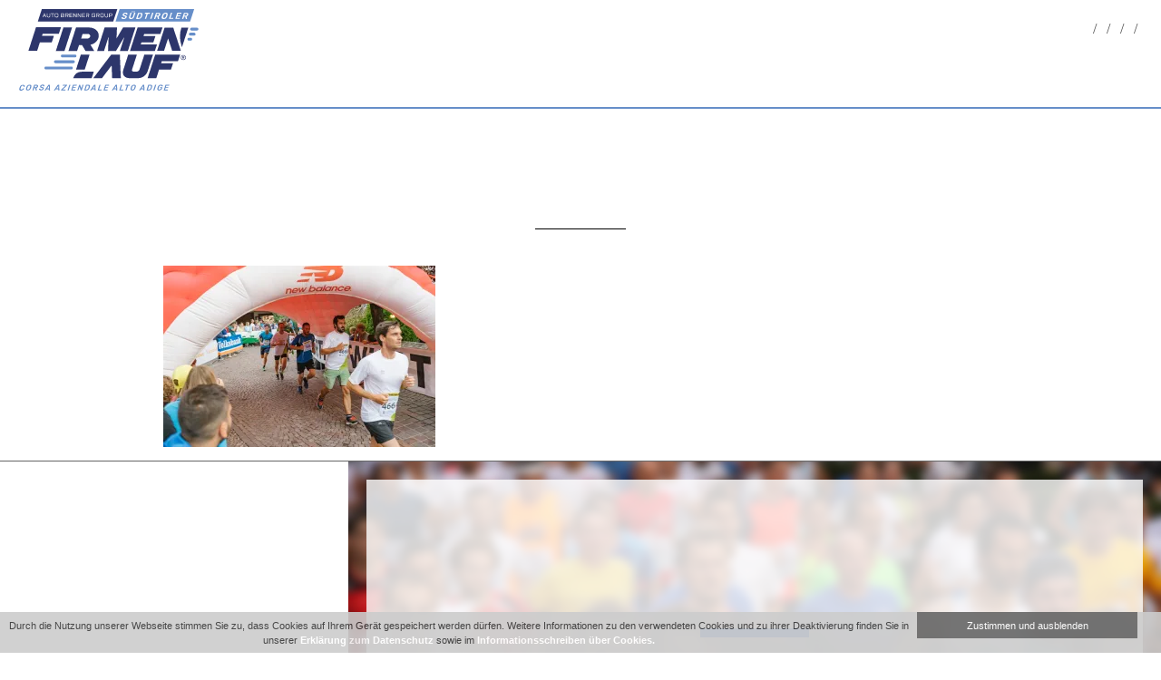

--- FILE ---
content_type: text/html; charset=UTF-8
request_url: https://www.firmenlauf.it/fotos/firmenlauf-17-0816/
body_size: 14317
content:
<!DOCTYPE html>
<html  lang="de-DE">
	<head>
		<meta charset="UTF-8">
		<meta name="viewport" content="width=device-width">
		
   		<meta name="description" content="" />
		<link rel="profile" href="http://gmpg.org/xfn/11">
		<link rel="pingback" href="https://www.firmenlauf.it/xmlrpc.php">
		<meta name='robots' content='index, follow, max-image-preview:large, max-snippet:-1, max-video-preview:-1' />
	<style>img:is([sizes="auto" i], [sizes^="auto," i]) { contain-intrinsic-size: 3000px 1500px }</style>
	<link rel="alternate" hreflang="de" href="https://www.firmenlauf.it/fotos/firmenlauf-17-0816/" />
<link rel="alternate" hreflang="it" href="https://www.firmenlauf.it/it/immagini/firmenlauf-17-0816-2/" />
<link rel="alternate" hreflang="x-default" href="https://www.firmenlauf.it/fotos/firmenlauf-17-0816/" />

	<!-- This site is optimized with the Yoast SEO plugin v24.3 - https://yoast.com/wordpress/plugins/seo/ -->
	<title>firmenlauf-17-0816 - Südtiroler Firmenlauf</title>
	<link rel="canonical" href="https://www.firmenlauf.it/fotos/firmenlauf-17-0816/" />
	<meta property="og:locale" content="de_DE" />
	<meta property="og:type" content="article" />
	<meta property="og:title" content="firmenlauf-17-0816 - Südtiroler Firmenlauf" />
	<meta property="og:url" content="https://www.firmenlauf.it/fotos/firmenlauf-17-0816/" />
	<meta property="og:site_name" content="Südtiroler Firmenlauf" />
	<meta property="og:image" content="https://www.firmenlauf.it/fotos/firmenlauf-17-0816" />
	<meta property="og:image:width" content="1500" />
	<meta property="og:image:height" content="1000" />
	<meta property="og:image:type" content="image/jpeg" />
	<script type="application/ld+json" class="yoast-schema-graph">{"@context":"https://schema.org","@graph":[{"@type":"WebPage","@id":"https://www.firmenlauf.it/fotos/firmenlauf-17-0816/","url":"https://www.firmenlauf.it/fotos/firmenlauf-17-0816/","name":"firmenlauf-17-0816 - Südtiroler Firmenlauf","isPartOf":{"@id":"https://www.firmenlauf.it/#website"},"primaryImageOfPage":{"@id":"https://www.firmenlauf.it/fotos/firmenlauf-17-0816/#primaryimage"},"image":{"@id":"https://www.firmenlauf.it/fotos/firmenlauf-17-0816/#primaryimage"},"thumbnailUrl":"https://i0.wp.com/www.firmenlauf.it/wp-content/uploads/firmenlauf-17-0816.jpg?fit=1500%2C1000&ssl=1","datePublished":"2017-09-02T02:51:43+00:00","dateModified":"2017-09-02T02:51:43+00:00","breadcrumb":{"@id":"https://www.firmenlauf.it/fotos/firmenlauf-17-0816/#breadcrumb"},"inLanguage":"de","potentialAction":[{"@type":"ReadAction","target":["https://www.firmenlauf.it/fotos/firmenlauf-17-0816/"]}]},{"@type":"ImageObject","inLanguage":"de","@id":"https://www.firmenlauf.it/fotos/firmenlauf-17-0816/#primaryimage","url":"https://i0.wp.com/www.firmenlauf.it/wp-content/uploads/firmenlauf-17-0816.jpg?fit=1500%2C1000&ssl=1","contentUrl":"https://i0.wp.com/www.firmenlauf.it/wp-content/uploads/firmenlauf-17-0816.jpg?fit=1500%2C1000&ssl=1","width":1500,"height":1000},{"@type":"BreadcrumbList","@id":"https://www.firmenlauf.it/fotos/firmenlauf-17-0816/#breadcrumb","itemListElement":[{"@type":"ListItem","position":1,"name":"Fotos","item":"https://www.firmenlauf.it/fotos/"},{"@type":"ListItem","position":2,"name":"firmenlauf-17-0816"}]},{"@type":"WebSite","@id":"https://www.firmenlauf.it/#website","url":"https://www.firmenlauf.it/","name":"Südtiroler Firmenlauf","description":"Das Laufereigniss in Neumarkt","potentialAction":[{"@type":"SearchAction","target":{"@type":"EntryPoint","urlTemplate":"https://www.firmenlauf.it/?s={search_term_string}"},"query-input":{"@type":"PropertyValueSpecification","valueRequired":true,"valueName":"search_term_string"}}],"inLanguage":"de"}]}</script>
	<!-- / Yoast SEO plugin. -->


<link rel='preconnect' href='//i0.wp.com' />
<link rel='preconnect' href='//c0.wp.com' />
<link rel="alternate" type="application/rss+xml" title="Südtiroler Firmenlauf &raquo; firmenlauf-17-0816-Kommentar-Feed" href="https://www.firmenlauf.it/fotos/firmenlauf-17-0816/feed/" />
<script type="text/javascript">
/* <![CDATA[ */
window._wpemojiSettings = {"baseUrl":"https:\/\/s.w.org\/images\/core\/emoji\/15.0.3\/72x72\/","ext":".png","svgUrl":"https:\/\/s.w.org\/images\/core\/emoji\/15.0.3\/svg\/","svgExt":".svg","source":{"concatemoji":"https:\/\/www.firmenlauf.it\/wp-includes\/js\/wp-emoji-release.min.js?ver=6.7.4"}};
/*! This file is auto-generated */
!function(i,n){var o,s,e;function c(e){try{var t={supportTests:e,timestamp:(new Date).valueOf()};sessionStorage.setItem(o,JSON.stringify(t))}catch(e){}}function p(e,t,n){e.clearRect(0,0,e.canvas.width,e.canvas.height),e.fillText(t,0,0);var t=new Uint32Array(e.getImageData(0,0,e.canvas.width,e.canvas.height).data),r=(e.clearRect(0,0,e.canvas.width,e.canvas.height),e.fillText(n,0,0),new Uint32Array(e.getImageData(0,0,e.canvas.width,e.canvas.height).data));return t.every(function(e,t){return e===r[t]})}function u(e,t,n){switch(t){case"flag":return n(e,"\ud83c\udff3\ufe0f\u200d\u26a7\ufe0f","\ud83c\udff3\ufe0f\u200b\u26a7\ufe0f")?!1:!n(e,"\ud83c\uddfa\ud83c\uddf3","\ud83c\uddfa\u200b\ud83c\uddf3")&&!n(e,"\ud83c\udff4\udb40\udc67\udb40\udc62\udb40\udc65\udb40\udc6e\udb40\udc67\udb40\udc7f","\ud83c\udff4\u200b\udb40\udc67\u200b\udb40\udc62\u200b\udb40\udc65\u200b\udb40\udc6e\u200b\udb40\udc67\u200b\udb40\udc7f");case"emoji":return!n(e,"\ud83d\udc26\u200d\u2b1b","\ud83d\udc26\u200b\u2b1b")}return!1}function f(e,t,n){var r="undefined"!=typeof WorkerGlobalScope&&self instanceof WorkerGlobalScope?new OffscreenCanvas(300,150):i.createElement("canvas"),a=r.getContext("2d",{willReadFrequently:!0}),o=(a.textBaseline="top",a.font="600 32px Arial",{});return e.forEach(function(e){o[e]=t(a,e,n)}),o}function t(e){var t=i.createElement("script");t.src=e,t.defer=!0,i.head.appendChild(t)}"undefined"!=typeof Promise&&(o="wpEmojiSettingsSupports",s=["flag","emoji"],n.supports={everything:!0,everythingExceptFlag:!0},e=new Promise(function(e){i.addEventListener("DOMContentLoaded",e,{once:!0})}),new Promise(function(t){var n=function(){try{var e=JSON.parse(sessionStorage.getItem(o));if("object"==typeof e&&"number"==typeof e.timestamp&&(new Date).valueOf()<e.timestamp+604800&&"object"==typeof e.supportTests)return e.supportTests}catch(e){}return null}();if(!n){if("undefined"!=typeof Worker&&"undefined"!=typeof OffscreenCanvas&&"undefined"!=typeof URL&&URL.createObjectURL&&"undefined"!=typeof Blob)try{var e="postMessage("+f.toString()+"("+[JSON.stringify(s),u.toString(),p.toString()].join(",")+"));",r=new Blob([e],{type:"text/javascript"}),a=new Worker(URL.createObjectURL(r),{name:"wpTestEmojiSupports"});return void(a.onmessage=function(e){c(n=e.data),a.terminate(),t(n)})}catch(e){}c(n=f(s,u,p))}t(n)}).then(function(e){for(var t in e)n.supports[t]=e[t],n.supports.everything=n.supports.everything&&n.supports[t],"flag"!==t&&(n.supports.everythingExceptFlag=n.supports.everythingExceptFlag&&n.supports[t]);n.supports.everythingExceptFlag=n.supports.everythingExceptFlag&&!n.supports.flag,n.DOMReady=!1,n.readyCallback=function(){n.DOMReady=!0}}).then(function(){return e}).then(function(){var e;n.supports.everything||(n.readyCallback(),(e=n.source||{}).concatemoji?t(e.concatemoji):e.wpemoji&&e.twemoji&&(t(e.twemoji),t(e.wpemoji)))}))}((window,document),window._wpemojiSettings);
/* ]]> */
</script>
<style id='wp-emoji-styles-inline-css' type='text/css'>

	img.wp-smiley, img.emoji {
		display: inline !important;
		border: none !important;
		box-shadow: none !important;
		height: 1em !important;
		width: 1em !important;
		margin: 0 0.07em !important;
		vertical-align: -0.1em !important;
		background: none !important;
		padding: 0 !important;
	}
</style>
<link rel='stylesheet' id='mediaelement-css' href='https://c0.wp.com/c/6.7.4/wp-includes/js/mediaelement/mediaelementplayer-legacy.min.css' type='text/css' media='all' />
<link rel='stylesheet' id='wp-mediaelement-css' href='https://c0.wp.com/c/6.7.4/wp-includes/js/mediaelement/wp-mediaelement.min.css' type='text/css' media='all' />
<style id='jetpack-sharing-buttons-style-inline-css' type='text/css'>
.jetpack-sharing-buttons__services-list{display:flex;flex-direction:row;flex-wrap:wrap;gap:0;list-style-type:none;margin:5px;padding:0}.jetpack-sharing-buttons__services-list.has-small-icon-size{font-size:12px}.jetpack-sharing-buttons__services-list.has-normal-icon-size{font-size:16px}.jetpack-sharing-buttons__services-list.has-large-icon-size{font-size:24px}.jetpack-sharing-buttons__services-list.has-huge-icon-size{font-size:36px}@media print{.jetpack-sharing-buttons__services-list{display:none!important}}.editor-styles-wrapper .wp-block-jetpack-sharing-buttons{gap:0;padding-inline-start:0}ul.jetpack-sharing-buttons__services-list.has-background{padding:1.25em 2.375em}
</style>
<style id='classic-theme-styles-inline-css' type='text/css'>
/*! This file is auto-generated */
.wp-block-button__link{color:#fff;background-color:#32373c;border-radius:9999px;box-shadow:none;text-decoration:none;padding:calc(.667em + 2px) calc(1.333em + 2px);font-size:1.125em}.wp-block-file__button{background:#32373c;color:#fff;text-decoration:none}
</style>
<style id='global-styles-inline-css' type='text/css'>
:root{--wp--preset--aspect-ratio--square: 1;--wp--preset--aspect-ratio--4-3: 4/3;--wp--preset--aspect-ratio--3-4: 3/4;--wp--preset--aspect-ratio--3-2: 3/2;--wp--preset--aspect-ratio--2-3: 2/3;--wp--preset--aspect-ratio--16-9: 16/9;--wp--preset--aspect-ratio--9-16: 9/16;--wp--preset--color--black: #000000;--wp--preset--color--cyan-bluish-gray: #abb8c3;--wp--preset--color--white: #ffffff;--wp--preset--color--pale-pink: #f78da7;--wp--preset--color--vivid-red: #cf2e2e;--wp--preset--color--luminous-vivid-orange: #ff6900;--wp--preset--color--luminous-vivid-amber: #fcb900;--wp--preset--color--light-green-cyan: #7bdcb5;--wp--preset--color--vivid-green-cyan: #00d084;--wp--preset--color--pale-cyan-blue: #8ed1fc;--wp--preset--color--vivid-cyan-blue: #0693e3;--wp--preset--color--vivid-purple: #9b51e0;--wp--preset--gradient--vivid-cyan-blue-to-vivid-purple: linear-gradient(135deg,rgba(6,147,227,1) 0%,rgb(155,81,224) 100%);--wp--preset--gradient--light-green-cyan-to-vivid-green-cyan: linear-gradient(135deg,rgb(122,220,180) 0%,rgb(0,208,130) 100%);--wp--preset--gradient--luminous-vivid-amber-to-luminous-vivid-orange: linear-gradient(135deg,rgba(252,185,0,1) 0%,rgba(255,105,0,1) 100%);--wp--preset--gradient--luminous-vivid-orange-to-vivid-red: linear-gradient(135deg,rgba(255,105,0,1) 0%,rgb(207,46,46) 100%);--wp--preset--gradient--very-light-gray-to-cyan-bluish-gray: linear-gradient(135deg,rgb(238,238,238) 0%,rgb(169,184,195) 100%);--wp--preset--gradient--cool-to-warm-spectrum: linear-gradient(135deg,rgb(74,234,220) 0%,rgb(151,120,209) 20%,rgb(207,42,186) 40%,rgb(238,44,130) 60%,rgb(251,105,98) 80%,rgb(254,248,76) 100%);--wp--preset--gradient--blush-light-purple: linear-gradient(135deg,rgb(255,206,236) 0%,rgb(152,150,240) 100%);--wp--preset--gradient--blush-bordeaux: linear-gradient(135deg,rgb(254,205,165) 0%,rgb(254,45,45) 50%,rgb(107,0,62) 100%);--wp--preset--gradient--luminous-dusk: linear-gradient(135deg,rgb(255,203,112) 0%,rgb(199,81,192) 50%,rgb(65,88,208) 100%);--wp--preset--gradient--pale-ocean: linear-gradient(135deg,rgb(255,245,203) 0%,rgb(182,227,212) 50%,rgb(51,167,181) 100%);--wp--preset--gradient--electric-grass: linear-gradient(135deg,rgb(202,248,128) 0%,rgb(113,206,126) 100%);--wp--preset--gradient--midnight: linear-gradient(135deg,rgb(2,3,129) 0%,rgb(40,116,252) 100%);--wp--preset--font-size--small: 13px;--wp--preset--font-size--medium: 20px;--wp--preset--font-size--large: 36px;--wp--preset--font-size--x-large: 42px;--wp--preset--spacing--20: 0.44rem;--wp--preset--spacing--30: 0.67rem;--wp--preset--spacing--40: 1rem;--wp--preset--spacing--50: 1.5rem;--wp--preset--spacing--60: 2.25rem;--wp--preset--spacing--70: 3.38rem;--wp--preset--spacing--80: 5.06rem;--wp--preset--shadow--natural: 6px 6px 9px rgba(0, 0, 0, 0.2);--wp--preset--shadow--deep: 12px 12px 50px rgba(0, 0, 0, 0.4);--wp--preset--shadow--sharp: 6px 6px 0px rgba(0, 0, 0, 0.2);--wp--preset--shadow--outlined: 6px 6px 0px -3px rgba(255, 255, 255, 1), 6px 6px rgba(0, 0, 0, 1);--wp--preset--shadow--crisp: 6px 6px 0px rgba(0, 0, 0, 1);}:where(.is-layout-flex){gap: 0.5em;}:where(.is-layout-grid){gap: 0.5em;}body .is-layout-flex{display: flex;}.is-layout-flex{flex-wrap: wrap;align-items: center;}.is-layout-flex > :is(*, div){margin: 0;}body .is-layout-grid{display: grid;}.is-layout-grid > :is(*, div){margin: 0;}:where(.wp-block-columns.is-layout-flex){gap: 2em;}:where(.wp-block-columns.is-layout-grid){gap: 2em;}:where(.wp-block-post-template.is-layout-flex){gap: 1.25em;}:where(.wp-block-post-template.is-layout-grid){gap: 1.25em;}.has-black-color{color: var(--wp--preset--color--black) !important;}.has-cyan-bluish-gray-color{color: var(--wp--preset--color--cyan-bluish-gray) !important;}.has-white-color{color: var(--wp--preset--color--white) !important;}.has-pale-pink-color{color: var(--wp--preset--color--pale-pink) !important;}.has-vivid-red-color{color: var(--wp--preset--color--vivid-red) !important;}.has-luminous-vivid-orange-color{color: var(--wp--preset--color--luminous-vivid-orange) !important;}.has-luminous-vivid-amber-color{color: var(--wp--preset--color--luminous-vivid-amber) !important;}.has-light-green-cyan-color{color: var(--wp--preset--color--light-green-cyan) !important;}.has-vivid-green-cyan-color{color: var(--wp--preset--color--vivid-green-cyan) !important;}.has-pale-cyan-blue-color{color: var(--wp--preset--color--pale-cyan-blue) !important;}.has-vivid-cyan-blue-color{color: var(--wp--preset--color--vivid-cyan-blue) !important;}.has-vivid-purple-color{color: var(--wp--preset--color--vivid-purple) !important;}.has-black-background-color{background-color: var(--wp--preset--color--black) !important;}.has-cyan-bluish-gray-background-color{background-color: var(--wp--preset--color--cyan-bluish-gray) !important;}.has-white-background-color{background-color: var(--wp--preset--color--white) !important;}.has-pale-pink-background-color{background-color: var(--wp--preset--color--pale-pink) !important;}.has-vivid-red-background-color{background-color: var(--wp--preset--color--vivid-red) !important;}.has-luminous-vivid-orange-background-color{background-color: var(--wp--preset--color--luminous-vivid-orange) !important;}.has-luminous-vivid-amber-background-color{background-color: var(--wp--preset--color--luminous-vivid-amber) !important;}.has-light-green-cyan-background-color{background-color: var(--wp--preset--color--light-green-cyan) !important;}.has-vivid-green-cyan-background-color{background-color: var(--wp--preset--color--vivid-green-cyan) !important;}.has-pale-cyan-blue-background-color{background-color: var(--wp--preset--color--pale-cyan-blue) !important;}.has-vivid-cyan-blue-background-color{background-color: var(--wp--preset--color--vivid-cyan-blue) !important;}.has-vivid-purple-background-color{background-color: var(--wp--preset--color--vivid-purple) !important;}.has-black-border-color{border-color: var(--wp--preset--color--black) !important;}.has-cyan-bluish-gray-border-color{border-color: var(--wp--preset--color--cyan-bluish-gray) !important;}.has-white-border-color{border-color: var(--wp--preset--color--white) !important;}.has-pale-pink-border-color{border-color: var(--wp--preset--color--pale-pink) !important;}.has-vivid-red-border-color{border-color: var(--wp--preset--color--vivid-red) !important;}.has-luminous-vivid-orange-border-color{border-color: var(--wp--preset--color--luminous-vivid-orange) !important;}.has-luminous-vivid-amber-border-color{border-color: var(--wp--preset--color--luminous-vivid-amber) !important;}.has-light-green-cyan-border-color{border-color: var(--wp--preset--color--light-green-cyan) !important;}.has-vivid-green-cyan-border-color{border-color: var(--wp--preset--color--vivid-green-cyan) !important;}.has-pale-cyan-blue-border-color{border-color: var(--wp--preset--color--pale-cyan-blue) !important;}.has-vivid-cyan-blue-border-color{border-color: var(--wp--preset--color--vivid-cyan-blue) !important;}.has-vivid-purple-border-color{border-color: var(--wp--preset--color--vivid-purple) !important;}.has-vivid-cyan-blue-to-vivid-purple-gradient-background{background: var(--wp--preset--gradient--vivid-cyan-blue-to-vivid-purple) !important;}.has-light-green-cyan-to-vivid-green-cyan-gradient-background{background: var(--wp--preset--gradient--light-green-cyan-to-vivid-green-cyan) !important;}.has-luminous-vivid-amber-to-luminous-vivid-orange-gradient-background{background: var(--wp--preset--gradient--luminous-vivid-amber-to-luminous-vivid-orange) !important;}.has-luminous-vivid-orange-to-vivid-red-gradient-background{background: var(--wp--preset--gradient--luminous-vivid-orange-to-vivid-red) !important;}.has-very-light-gray-to-cyan-bluish-gray-gradient-background{background: var(--wp--preset--gradient--very-light-gray-to-cyan-bluish-gray) !important;}.has-cool-to-warm-spectrum-gradient-background{background: var(--wp--preset--gradient--cool-to-warm-spectrum) !important;}.has-blush-light-purple-gradient-background{background: var(--wp--preset--gradient--blush-light-purple) !important;}.has-blush-bordeaux-gradient-background{background: var(--wp--preset--gradient--blush-bordeaux) !important;}.has-luminous-dusk-gradient-background{background: var(--wp--preset--gradient--luminous-dusk) !important;}.has-pale-ocean-gradient-background{background: var(--wp--preset--gradient--pale-ocean) !important;}.has-electric-grass-gradient-background{background: var(--wp--preset--gradient--electric-grass) !important;}.has-midnight-gradient-background{background: var(--wp--preset--gradient--midnight) !important;}.has-small-font-size{font-size: var(--wp--preset--font-size--small) !important;}.has-medium-font-size{font-size: var(--wp--preset--font-size--medium) !important;}.has-large-font-size{font-size: var(--wp--preset--font-size--large) !important;}.has-x-large-font-size{font-size: var(--wp--preset--font-size--x-large) !important;}
:where(.wp-block-post-template.is-layout-flex){gap: 1.25em;}:where(.wp-block-post-template.is-layout-grid){gap: 1.25em;}
:where(.wp-block-columns.is-layout-flex){gap: 2em;}:where(.wp-block-columns.is-layout-grid){gap: 2em;}
:root :where(.wp-block-pullquote){font-size: 1.5em;line-height: 1.6;}
</style>
<link rel='stylesheet' id='wpml-legacy-dropdown-0-css' href='https://www.firmenlauf.it/wp-content/plugins/sitepress-multilingual-cms/templates/language-switchers/legacy-dropdown/style.min.css?ver=1' type='text/css' media='all' />
<style id='wpml-legacy-dropdown-0-inline-css' type='text/css'>
.wpml-ls-statics-shortcode_actions{background-color:#eeeeee;}.wpml-ls-statics-shortcode_actions, .wpml-ls-statics-shortcode_actions .wpml-ls-sub-menu, .wpml-ls-statics-shortcode_actions a {border-color:#cdcdcd;}.wpml-ls-statics-shortcode_actions a, .wpml-ls-statics-shortcode_actions .wpml-ls-sub-menu a, .wpml-ls-statics-shortcode_actions .wpml-ls-sub-menu a:link, .wpml-ls-statics-shortcode_actions li:not(.wpml-ls-current-language) .wpml-ls-link, .wpml-ls-statics-shortcode_actions li:not(.wpml-ls-current-language) .wpml-ls-link:link {color:#444444;background-color:#ffffff;}.wpml-ls-statics-shortcode_actions a, .wpml-ls-statics-shortcode_actions .wpml-ls-sub-menu a:hover,.wpml-ls-statics-shortcode_actions .wpml-ls-sub-menu a:focus, .wpml-ls-statics-shortcode_actions .wpml-ls-sub-menu a:link:hover, .wpml-ls-statics-shortcode_actions .wpml-ls-sub-menu a:link:focus {color:#000000;background-color:#eeeeee;}.wpml-ls-statics-shortcode_actions .wpml-ls-current-language > a {color:#444444;background-color:#ffffff;}.wpml-ls-statics-shortcode_actions .wpml-ls-current-language:hover>a, .wpml-ls-statics-shortcode_actions .wpml-ls-current-language>a:focus {color:#000000;background-color:#eeeeee;}
</style>
<link rel='stylesheet' id='wpml-menu-item-0-css' href='https://www.firmenlauf.it/wp-content/plugins/sitepress-multilingual-cms/templates/language-switchers/menu-item/style.min.css?ver=1' type='text/css' media='all' />
<link rel='stylesheet' id='firmenlauf-style-css' href='https://www.firmenlauf.it/wp-content/themes/firmenlauf/style.css?ver=2013-07-18' type='text/css' media='all' />
<link rel='stylesheet' id='fancybox-css' href='https://www.firmenlauf.it/wp-content/plugins/easy-fancybox/fancybox/1.5.4/jquery.fancybox.min.css?ver=6.7.4' type='text/css' media='screen' />
<script type="text/javascript" src="https://www.firmenlauf.it/wp-content/plugins/sitepress-multilingual-cms/templates/language-switchers/legacy-dropdown/script.min.js?ver=1" id="wpml-legacy-dropdown-0-js"></script>
<script type="text/javascript" src="https://c0.wp.com/c/6.7.4/wp-includes/js/jquery/jquery.min.js" id="jquery-core-js"></script>
<link rel="https://api.w.org/" href="https://www.firmenlauf.it/wp-json/" /><link rel="alternate" title="JSON" type="application/json" href="https://www.firmenlauf.it/wp-json/wp/v2/media/1846" /><link rel="EditURI" type="application/rsd+xml" title="RSD" href="https://www.firmenlauf.it/xmlrpc.php?rsd" />
<meta name="generator" content="WordPress 6.7.4" />
<link rel='shortlink' href='https://www.firmenlauf.it/?p=1846' />
<link rel="alternate" title="oEmbed (JSON)" type="application/json+oembed" href="https://www.firmenlauf.it/wp-json/oembed/1.0/embed?url=https%3A%2F%2Fwww.firmenlauf.it%2Ffotos%2Ffirmenlauf-17-0816%2F" />
<link rel="alternate" title="oEmbed (XML)" type="text/xml+oembed" href="https://www.firmenlauf.it/wp-json/oembed/1.0/embed?url=https%3A%2F%2Fwww.firmenlauf.it%2Ffotos%2Ffirmenlauf-17-0816%2F&#038;format=xml" />
<meta name="generator" content="WPML ver:4.6.15 stt:3,27;" />
<link rel="icon" href="https://i0.wp.com/www.firmenlauf.it/wp-content/uploads/cropped-favicon.png?fit=32%2C32&#038;ssl=1" sizes="32x32" />
<link rel="icon" href="https://i0.wp.com/www.firmenlauf.it/wp-content/uploads/cropped-favicon.png?fit=192%2C192&#038;ssl=1" sizes="192x192" />
<link rel="apple-touch-icon" href="https://i0.wp.com/www.firmenlauf.it/wp-content/uploads/cropped-favicon.png?fit=180%2C180&#038;ssl=1" />
<meta name="msapplication-TileImage" content="https://i0.wp.com/www.firmenlauf.it/wp-content/uploads/cropped-favicon.png?fit=270%2C270&#038;ssl=1" />
		
		
		<link rel="stylesheet" href="https://use.typekit.net/bhw5seu.css">
				<link rel="stylesheet" href="https://maxcdn.bootstrapcdn.com/font-awesome/4.5.0/css/font-awesome.min.css">
		<link href='https://www.firmenlauf.it/wp-content/themes/firmenlauf/css/own-styles.css' rel='stylesheet' type='text/css'>
		<link href='https://www.firmenlauf.it/wp-content/themes/firmenlauf/css/responsive.css' rel='stylesheet' type='text/css'>
		<link rel="stylesheet" href="//code.jquery.com/ui/1.11.4/themes/smoothness/jquery-ui.css">
		<link rel="stylesheet" href="https://www.firmenlauf.it/wp-content/themes/firmenlauf/marqueen/logos.css">
		<script src="https://code.jquery.com/jquery-1.11.1.min.js"></script>
        
		    

			</head>
	<body class="attachment attachment-template-default attachmentid-1846 attachment-jpeg">
		<div class="important">
				<h2>ACHTUNG WICHTIGE MITTEILUNG!</h2>
		<p>Der Start beider Läufe verzögert sich wetterbedingt um ca. 30 Minuten!</p>
				</div>
	<div class="page_wrapper clearfix">
		<div class="header_top clearfix">
			<div class="content_center header w1280 clearfix">
				<div class="header_logo clearfix">
					<a href="https://www.firmenlauf.it"><svg width="200" height="90" viewBox="0 0 425.3 193.8"><polygon points="219.3 133.9 196.3 164.2 175.7 164.2 218.3 108.2 238.8 108.2 241.1 164.2 220.5 164.2 219.3 133.9" fill="#2d366b"/><polygon points="335.1 59 296.7 59 295.1 63.8 323.3 63.8 318.3 79.2 290.1 79.2 288.5 84.2 326.9 84.2 321.9 99.6 262.8 99.6 280.9 43.6 340.1 43.6 335.1 59" fill="#2d366b"/><polygon points="376.9 123.6 338.5 123.6 336.9 128.4 365.1 128.4 360.1 143.8 331.9 143.8 325.3 164.2 304.6 164.2 322.7 108.2 382 108.2 376.9 123.6" fill="#2d366b"/><polygon points="107.3 99.6 86.8 99.6 104.8 43.6 125.4 43.6 107.3 99.6" fill="#2d366b"/><polygon points="249.7 65.9 229.6 99.6 210.7 99.6 212.1 65.8 201.2 99.6 184.7 99.6 202.7 43.6 232 43.6 230.9 69.8 246.5 43.6 275.8 43.6 257.8 99.6 238.9 99.6 249.7 65.9" fill="#2d366b"/><path d="M146.9,70.2h13.3c2.7,0,4.8-.6,6.1-1.8a5.64,5.64,0,0,0,2.2-3.8,4.67,4.67,0,0,0-1.4-3.8,6.19,6.19,0,0,0-4.8-1.8H150.4l-3.6,11.2ZM116.7,99.6l18.1-55.9H164a30.75,30.75,0,0,1,13.4,2.6,20.5,20.5,0,0,1,8.2,6.7,17.06,17.06,0,0,1,3.1,8.9,19.89,19.89,0,0,1-1.8,9.5,22.21,22.21,0,0,1-6.6,8.2,27.64,27.64,0,0,1-11.2,5.2l8.8,14.8H157.4l-8.2-13.8h-7.5l-4.5,13.8Z" fill="#2d366b"/><path d="M267.9,143.3a4.15,4.15,0,0,0,.2,3.8,4,4,0,0,0,3.5,1.4h6.8a7.2,7.2,0,0,0,4.4-1.4,8.25,8.25,0,0,0,2.8-3.8L297,108.1h20.5l-12.6,39.2a24.93,24.93,0,0,1-3.5,6.9,24.22,24.22,0,0,1-5.3,5.3,22.28,22.28,0,0,1-6.7,3.4,24.18,24.18,0,0,1-7.6,1.2H262.2a20.86,20.86,0,0,1-8.3-1.5,13.72,13.72,0,0,1-5.5-4.2,12.7,12.7,0,0,1-2.3-6.5,21.87,21.87,0,0,1,1.2-8.4l11.4-35.3h20.5l-11.3,35.1Z" fill="#2d366b"/><path d="M146.2,108.1h20.7l-11.5,35.6H134.7ZM128.1,164h0a22.25,22.25,0,0,1,21.1-15.3h27.7l-5,15.3Z" fill="#2d366b"/><path d="M401.4,43.9H384.9a69.75,69.75,0,0,0,.2,43.1l1.2,3.6,15.1-46.7Z" fill="#2d366b"/><polygon points="327.2 99.3 343.7 99.3 353.3 69.6 363.1 99.3 383.6 99.3 365.5 43.9 344.9 43.9 345 44.2 327.2 99.3" fill="#2d366b"/><line x1="63.1" y1="139.9" x2="123.7" y2="139.9" fill="none" stroke="#668ec9" stroke-linecap="round" stroke-width="6.8"/><line x1="402.6" y1="71.6" x2="407.1" y2="71.6" fill="none" stroke="#668ec9" stroke-linecap="round" stroke-width="6.8"/><line x1="102.1" y1="111.4" x2="132.3" y2="111.4" fill="none" stroke="#668ec9" stroke-linecap="round" stroke-width="6.8"/><line x1="409" y1="47.6" x2="421.9" y2="47.6" fill="none" stroke="#668ec9" stroke-linecap="round" stroke-width="6.8"/><line x1="85.8" y1="125.1" x2="128.5" y2="125.1" fill="none" stroke="#668ec9" stroke-linecap="round" stroke-width="6.8"/><line x1="406.1" y1="59.6" x2="415.2" y2="59.6" fill="none" stroke="#668ec9" stroke-linecap="round" stroke-width="6.8"/><polygon points="94 58.6 55.6 58.6 54 63.5 82.2 63.5 77.2 78.9 49 78.9 42.4 99.2 21.7 99.2 39.7 43.3 99 43.3 94 58.6" fill="#2d366b"/><polygon points="238.2 0 415.3 0 405.6 29.6 228.6 29.6 238.2 0" fill="#668ec9"/><polygon points="53.6 0 232.8 0 223.1 29.6 44 29.6 53.6 0" fill="#2d366b"/><path d="M393.4,11.1h3a1.93,1.93,0,0,1,1.7.6,1.51,1.51,0,0,1,0,1.6,2.76,2.76,0,0,1-1.2,1.6,3.28,3.28,0,0,1-2.1.6h-3l1.4-4.4Zm-4.5,12.3c.2,0,.3,0,.4-.1s.2-.2.3-.4l1.6-5h2.9l1.1,5a.4.4,0,0,0,.2.4c0,.1.2.2.5.2h1.9a.37.37,0,0,0,.3-.1c.1,0,.2-.2.2-.3v-.2L397,17.6a5.79,5.79,0,0,0,2.5-1.5,5.74,5.74,0,0,0,1.6-2.6c.5-1.5.4-2.6-.4-3.4a4.59,4.59,0,0,0-3.6-1.2h-5.4a.6.6,0,0,0-.4.1c-.1,0-.2.2-.3.4L386.6,23v.4a1,1,0,0,0,.3.1h1.9Zm-8.7,0c.2,0,.3,0,.4-.1s.2-.2.3-.4l.4-1.4v-.4a1,1,0,0,0-.3-.1h-7.1l1.2-3.8h6.4c.2,0,.3,0,.4-.1s.2-.2.3-.4l.4-1.3V15a1,1,0,0,0-.3-.1h-6.4l1.2-3.7H384c.2,0,.3,0,.4-.1s.2-.2.3-.4l.4-1.4V8.9a1,1,0,0,0-.3-.1h-9.2a.6.6,0,0,0-.4.1c-.1,0-.2.2-.3.4l-4.4,13.6v.4a1,1,0,0,0,.3.1Zm-15.6,0c.2,0,.3,0,.4-.1s.2-.2.3-.4l.5-1.5V21a1,1,0,0,0-.3-.1h-6.6l3.8-11.7V8.8a1,1,0,0,0-.3-.1h-1.9a.6.6,0,0,0-.4.1c-.1,0-.2.2-.3.4l-4.4,13.7v.4a1,1,0,0,0,.3.1h8.9Zm-22.9-3c-.4-.5-.4-1.4,0-2.6a15.43,15.43,0,0,0,.5-1.7c.2-.5.4-1.1.6-1.7a7.49,7.49,0,0,1,1.1-2,3.27,3.27,0,0,1,1.5-1.1,4.67,4.67,0,0,1,1.7-.3,3.34,3.34,0,0,1,1.5.3,1.44,1.44,0,0,1,.7,1.1,5,5,0,0,1-.2,2c-.2.6-.3,1.2-.5,1.7s-.4,1.1-.6,1.7a4.69,4.69,0,0,1-1.8,2.6,4.38,4.38,0,0,1-2.5.8,2.27,2.27,0,0,1-1.9-.8m4.5,2.6a7,7,0,0,0,2.7-1.9,10.06,10.06,0,0,0,1.9-3.2l.6-1.8a12.09,12.09,0,0,0,.5-1.8,6,6,0,0,0,.2-3.2,2.65,2.65,0,0,0-1.5-1.9,6.68,6.68,0,0,0-3-.6,9.74,9.74,0,0,0-3.4.6,8.69,8.69,0,0,0-2.8,1.9,10.06,10.06,0,0,0-1.9,3.2l-.6,1.8-.6,1.8a5.18,5.18,0,0,0-.2,3.2,2.65,2.65,0,0,0,1.5,1.9,6.68,6.68,0,0,0,3,.6,9.34,9.34,0,0,0,3.4-.6M327,11.1h3a1.93,1.93,0,0,1,1.7.6,1.51,1.51,0,0,1,0,1.6,2.76,2.76,0,0,1-1.2,1.6,3.28,3.28,0,0,1-2.1.6h-3l1.4-4.4Zm-4.5,12.3c.2,0,.3,0,.4-.1s.2-.2.3-.4l1.6-5h2.9l1.1,5a.4.4,0,0,0,.2.4c0,.1.2.2.5.2h1.9a.37.37,0,0,0,.3-.1c.1,0,.2-.2.2-.3v-.2l-1.3-5.3a5.79,5.79,0,0,0,2.5-1.5,5.74,5.74,0,0,0,1.6-2.6c.5-1.5.4-2.6-.4-3.4a4.59,4.59,0,0,0-3.6-1.2h-5.4a.6.6,0,0,0-.4.1c-.1,0-.2.2-.3.4L320.2,23v.4a1,1,0,0,0,.3.1h1.9Zm-9.3,0c.2,0,.3,0,.4-.1s.2-.2.3-.4l4.4-13.7V8.8a1,1,0,0,0-.3-.1h-2a.6.6,0,0,0-.4.1c-.1,0-.2.2-.3.4l-4.4,13.7v.4a1,1,0,0,0,.3.1Zm-12.7,0c.2,0,.3,0,.4-.1s.2-.2.3-.4L305,11.3h3.9c.2,0,.3,0,.4-.1s.2-.2.3-.4l.5-1.6V8.8a1,1,0,0,0-.3-.1H299.1a.6.6,0,0,0-.4.1c-.1,0-.2.2-.3.4l-.5,1.6v.4a1,1,0,0,0,.3.1h3.9l-3.8,11.6v.4a1,1,0,0,0,.3.1ZM284.2,11.2h2.6c1.2,0,2,.3,2.3.8a2.68,2.68,0,0,1,0,2.5c-.1.4-.2.8-.3,1.1l-.3.9a7.6,7.6,0,0,1-.4,1.1,7.45,7.45,0,0,1-1,2,3.6,3.6,0,0,1-1.4,1.1,6,6,0,0,1-2,.3H281l3.2-9.8ZM283,23.4a9.69,9.69,0,0,0,3.6-.6,6.06,6.06,0,0,0,2.6-1.9,12.17,12.17,0,0,0,1.8-3.2c.2-.6.4-1.1.6-1.6s.3-1,.5-1.6a5.82,5.82,0,0,0,.3-3.1A2.78,2.78,0,0,0,291,9.5a7.48,7.48,0,0,0-3.3-.6h-5.1a.6.6,0,0,0-.4.1c-.1,0-.2.2-.3.4L277.5,23v.4a1,1,0,0,0,.3.1H283ZM268.6,7.7a.6.6,0,0,0,.4-.1c.1,0,.2-.2.2-.3l.5-1.5V5.5a1,1,0,0,0-.3-.1h-1.5a.6.6,0,0,0-.4.1c-.1.1-.2.2-.2.3l-.5,1.5v.3a1,1,0,0,0,.3.1Zm4.6,0a.6.6,0,0,0,.4-.1c.1,0,.2-.2.2-.3l.5-1.5V5.5a1,1,0,0,0-.3-.1h-1.5a.6.6,0,0,0-.4.1c-.1,0-.2.2-.2.3l-.5,1.5v.3a1,1,0,0,0,.3.1ZM268.3,23a7,7,0,0,0,2.7-1.9,8.77,8.77,0,0,0,1.8-3.3l2.8-8.5V8.9a1,1,0,0,0-.3-.1h-1.9c-.2,0-.3,0-.4.1s-.2.2-.3.4l-2.8,8.5a5.17,5.17,0,0,1-1.6,2.5,3.75,3.75,0,0,1-2.5.8,2.48,2.48,0,0,1-2-.8,2.7,2.7,0,0,1,0-2.5l2.8-8.5V8.9a1,1,0,0,0-.3-.1h-1.9a.6.6,0,0,0-.4.1c-.1,0-.2.2-.3.4l-2.8,8.5a6.56,6.56,0,0,0-.3,3.3,2.65,2.65,0,0,0,1.5,1.9,6.39,6.39,0,0,0,3,.6,9,9,0,0,0,3.4-.6m-17.6.1a6.14,6.14,0,0,0,2.6-1.5,4.94,4.94,0,0,0,1.5-2.4,2.81,2.81,0,0,0,.1-2,2.5,2.5,0,0,0-1.2-1.3,9.69,9.69,0,0,0-2.6-.9,9.3,9.3,0,0,1-1.8-.6,2.18,2.18,0,0,1-.9-.7,1.16,1.16,0,0,1,0-1,2.37,2.37,0,0,1,1.1-1.3,4.21,4.21,0,0,1,2-.4,2.17,2.17,0,0,1,1.6.5,1.27,1.27,0,0,1,.5,1.1c0,.2,0,.3.2.3h2.2a.6.6,0,0,0,.4-.1c.1,0,.2-.2.2-.3a2.85,2.85,0,0,0,0-1.3,2.23,2.23,0,0,0-.6-1.3,3.88,3.88,0,0,0-1.4-1,7.31,7.31,0,0,0-2.3-.4,11.15,11.15,0,0,0-3.1.5,9.74,9.74,0,0,0-2.4,1.5,5.55,5.55,0,0,0-1.4,2.2,3.08,3.08,0,0,0-.1,2.1,3.13,3.13,0,0,0,1.2,1.4,6.91,6.91,0,0,0,2.3.9,16.7,16.7,0,0,1,2,.6,2,2,0,0,1,1,.7.89.89,0,0,1,0,1,2.69,2.69,0,0,1-1.2,1.4,5.36,5.36,0,0,1-2.4.5c-1,0-1.1,0-1.5-.3a2.76,2.76,0,0,1-.8-.6,1.2,1.2,0,0,1-.2-.8.37.37,0,0,0-.1-.3c-.1-.1-.2-.1-.4-.1h-1.9a.76.76,0,0,0-.4.1c-.1,0-.2.2-.2.3a3.41,3.41,0,0,0,0,2,3.61,3.61,0,0,0,1.5,1.5,6.56,6.56,0,0,0,3.1.6,10.9,10.9,0,0,0,3.3-.5" fill="#fff"/><path d="M388.4,114.9v-1.8H390a.91.91,0,1,1,0,1.8Zm-1,2.9a.27.27,0,0,0,.3.3h.4a.27.27,0,0,0,.3-.3v-1.9h1.2l.9,2s.2.2.3.2h.5c.2,0,.4-.2.3-.4a17.38,17.38,0,0,0-1-1.9,1.63,1.63,0,0,0,1.3-1.8,1.78,1.78,0,0,0-2-1.8h-2.3a.27.27,0,0,0-.3.3v5.3Zm-2.8-2.6a4.8,4.8,0,0,1,9.6,0,4.74,4.74,0,0,1-4.8,4.8,4.8,4.8,0,0,1-4.8-4.8m-1,0a5.8,5.8,0,1,0,5.8-5.8,5.8,5.8,0,0,0-5.8,5.8" fill="#2d366b"/><path d="M351.8,193.1a.6.6,0,0,0,.4-.1c.1,0,.2-.2.2-.3l.4-1.3v-.3a1,1,0,0,0-.3-.1h-6.4l1.1-3.5H353a.6.6,0,0,0,.4-.1c.1,0,.2-.2.2-.3l.4-1.2v-.3a1,1,0,0,0-.3-.1h-5.8l1.1-3.4h6.3a.6.6,0,0,0,.4-.1c.1,0,.2-.2.2-.3l.4-1.3v-.3a1,1,0,0,0-.3-.1h-8.4a.76.76,0,0,0-.4.1c-.1,0-.2.2-.2.3l-4,12.4v.3a1,1,0,0,0,.3.1h8.5Zm-16.8-.4a7.61,7.61,0,0,0,2.6-1.8,8.54,8.54,0,0,0,1.6-2.8l.6-2v-.3a.44.44,0,0,0-.3-.1H335a.76.76,0,0,0-.4.1c-.1,0-.2.2-.2.3l-.3,1v.3a1,1,0,0,0,.3.1h2.3l-.2.6a4.61,4.61,0,0,1-.9,1.7,7.1,7.1,0,0,1-1.4,1,4.53,4.53,0,0,1-1.6.3,2.23,2.23,0,0,1-1.9-.7c-.4-.5-.4-1.2,0-2.3s.7-2.2,1.1-3.3a4.52,4.52,0,0,1,1.6-2.3,3.69,3.69,0,0,1,2.3-.7c.9,0,1,0,1.3.3a1.7,1.7,0,0,1,.9,1.5v.2h2.3a.37.37,0,0,0,.3-.1c.1,0,.2-.2.2-.3a2.44,2.44,0,0,0,0-1.2,2,2,0,0,0-.6-1.2,3.88,3.88,0,0,0-1.4-1,7.31,7.31,0,0,0-2.3-.4,9.48,9.48,0,0,0-3.2.6,7.39,7.39,0,0,0-2.5,1.7,7.18,7.18,0,0,0-1.6,2.7l-.6,1.8-.6,1.8a5.22,5.22,0,0,0-.2,2.7,2.69,2.69,0,0,0,1.3,1.8,5.55,5.55,0,0,0,2.8.6,8.29,8.29,0,0,0,3.2-.6m-14.6.4a.6.6,0,0,0,.4-.1c.1,0,.2-.2.2-.3l4-12.4V180a.44.44,0,0,0-.3-.1h-1.8a.76.76,0,0,0-.4.1c-.1,0-.2.2-.2.3l-4,12.4v.3a1,1,0,0,0,.3.1ZM308.2,182h2.4c1.1,0,1.8.2,2.1.7a3,3,0,0,1,0,2.3c-.1.4-.2.7-.3,1a3.18,3.18,0,0,1-.3.9,2.6,2.6,0,0,1-.4,1,15,15,0,0,1-.9,1.8,3.05,3.05,0,0,1-1.3,1,4.84,4.84,0,0,1-1.8.3h-2.5l2.9-8.9Zm-1.1,11.1a8.11,8.11,0,0,0,3.3-.6,6.6,6.6,0,0,0,2.4-1.7,8.09,8.09,0,0,0,1.6-2.9,8.8,8.8,0,0,0,.5-1.5,15.46,15.46,0,0,0,.4-1.5,5.82,5.82,0,0,0,.3-2.8,2.31,2.31,0,0,0-1.3-1.7,6.12,6.12,0,0,0-3-.6h-4.6a.76.76,0,0,0-.4.1c-.1,0-.2.2-.2.3l-4,12.4v.3c0,.1.2.1.3.1h4.7Zm-12.6-10.7.3,5.9h-4.3l4.1-5.9Zm-7.7,10.7c.2,0,.3,0,.4-.1s.2-.2.2-.2l1.6-2.3h5.6v2.3c.1,0,.2.2.2.2a1,1,0,0,0,.3.1h1.7a.37.37,0,0,0,.3-.1c.1,0,.2-.2.2-.3v-.2l-.6-12.3a.37.37,0,0,0-.1-.3,1,1,0,0,0-.4-.1h-2.1a.75.75,0,0,0-.5.1c-.1,0-.2.2-.3.3l-8.6,12.3v.5a.35.35,0,0,0,.2.1h1.9Zm-19.6-2.7q-.6-.75,0-2.4a13.08,13.08,0,0,1,.5-1.5c.2-.5.3-1,.5-1.5a7.68,7.68,0,0,1,1-1.8,3.05,3.05,0,0,1,1.3-1,4,4,0,0,1,1.5-.3,2.5,2.5,0,0,1,1.3.3,1.26,1.26,0,0,1,.7,1,6.17,6.17,0,0,1-.2,1.8c-.2.5-.3,1.1-.5,1.5s-.3,1-.5,1.5a4.84,4.84,0,0,1-1.6,2.4,3.69,3.69,0,0,1-2.3.7,2,2,0,0,1-1.8-.7m4.2,2.3a7,7,0,0,0,2.5-1.7,9.25,9.25,0,0,0,1.7-2.9c.2-.5.4-1.1.6-1.6s.3-1.1.5-1.6a6,6,0,0,0,.2-2.9,2.43,2.43,0,0,0-1.4-1.7,5.4,5.4,0,0,0-2.7-.6,8.15,8.15,0,0,0-3.1.6,8.52,8.52,0,0,0-2.5,1.7,8.24,8.24,0,0,0-1.7,2.9,14.24,14.24,0,0,0-.5,1.6c-.2.5-.3,1.1-.5,1.6a6,6,0,0,0-.2,2.9,2.31,2.31,0,0,0,1.3,1.7,5.4,5.4,0,0,0,2.7.6,7.79,7.79,0,0,0,3.1-.6m-17.1.4a.6.6,0,0,0,.4-.1c.1,0,.2-.2.2-.3l3.4-10.5h3.5a.6.6,0,0,0,.4-.1c.1,0,.2-.2.2-.3l.5-1.4v-.3a1,1,0,0,0-.3-.1h-9.7a.76.76,0,0,0-.4.1c-.1,0-.2.2-.2.3l-.5,1.4v.3a1,1,0,0,0,.3.1h3.5l-3.4,10.5v.3a1,1,0,0,0,.3.1h1.8Zm-8.2,0a.6.6,0,0,0,.4-.1c.1,0,.2-.2.2-.3l.4-1.3v-.3a1,1,0,0,0-.3-.1h-6l3.4-10.6v-.3a1,1,0,0,0-.3-.1H242a.76.76,0,0,0-.4.1c-.1,0-.2.2-.2.3l-4,12.4v.3a1,1,0,0,0,.3.1h8.2Zm-16.1-10.7.3,5.9h-4.3l4.1-5.9Zm-7.8,10.7c.2,0,.3,0,.4-.1s.2-.2.2-.2l1.6-2.3h5.6v2.3c.1,0,.2.2.2.2a1,1,0,0,0,.3.1h1.7a.37.37,0,0,0,.3-.1c.1,0,.2-.2.2-.3v-.2l-.6-12.3a.37.37,0,0,0-.1-.3,1,1,0,0,0-.4-.1h-2.1a.75.75,0,0,0-.5.1c-.1,0-.2.2-.3.3L220,192.5v.5a.35.35,0,0,0,.2.1h1.9Zm-13.2,0a.6.6,0,0,0,.4-.1c.1,0,.2-.2.2-.3l.4-1.3v-.3a1,1,0,0,0-.3-.1h-6.4l1.1-3.5h5.8a.6.6,0,0,0,.4-.1c.1,0,.2-.2.2-.3l.4-1.2v-.3a1,1,0,0,0-.3-.1H205l1.1-3.4h6.3a.6.6,0,0,0,.4-.1c.1,0,.2-.2.2-.3l.4-1.3v-.3a1,1,0,0,0-.3-.1h-8.4a.76.76,0,0,0-.4.1c-.1,0-.2.2-.2.3l-4,12.4v.3a1,1,0,0,0,.3.1h8.5Zm-14.2,0a.6.6,0,0,0,.4-.1c.1,0,.2-.2.2-.3l.4-1.3v-.3a1,1,0,0,0-.3-.1h-6l3.4-10.6v-.3a1,1,0,0,0-.3-.1h-1.8a.76.76,0,0,0-.4.1c-.1,0-.2.2-.2.3l-4,12.4v.3a1,1,0,0,0,.3.1h8.2Zm-16.1-10.7.3,5.9h-4.3l4.1-5.9Zm-7.8,10.7c.2,0,.3,0,.4-.1s.2-.2.2-.2l1.6-2.3h5.6v2.3c.1,0,.2.2.2.2a1,1,0,0,0,.3.1h1.7a.37.37,0,0,0,.3-.1c.1,0,.2-.2.2-.3v-.2l-.6-12.3a.37.37,0,0,0-.1-.3,1,1,0,0,0-.4-.1h-2.1a.75.75,0,0,0-.5.1c-.1,0-.2.2-.3.3l-8.6,12.3v.5a.35.35,0,0,0,.2.1h1.9ZM160.3,182h2.4c1.1,0,1.8.2,2.1.7a3,3,0,0,1,0,2.3c-.1.4-.2.7-.3,1a3.18,3.18,0,0,1-.3.9,2.6,2.6,0,0,1-.4,1,15,15,0,0,1-.9,1.8,3.05,3.05,0,0,1-1.3,1,4.84,4.84,0,0,1-1.8.3h-2.5l2.9-8.9Zm-1,11.1a8.11,8.11,0,0,0,3.3-.6,6.6,6.6,0,0,0,2.4-1.7,8.09,8.09,0,0,0,1.6-2.9,8.8,8.8,0,0,0,.5-1.5,15.46,15.46,0,0,0,.4-1.5,5.82,5.82,0,0,0,.3-2.8,2.31,2.31,0,0,0-1.3-1.7,6.12,6.12,0,0,0-3-.6h-4.6a.76.76,0,0,0-.4.1c-.1,0-.2.2-.2.3l-4,12.4v.3a1,1,0,0,0,.3.1h4.7Zm-19.5,0a.6.6,0,0,0,.4-.1c.1,0,.2-.2.2-.3l2.7-8.2,2.8,8.3.1.2a1,1,0,0,0,.3.1h1.5a.76.76,0,0,0,.4-.1c.1,0,.2-.2.2-.3l4-12.4V180a1,1,0,0,0-.3-.1h-1.6a.6.6,0,0,0-.4.1c-.1,0-.2.2-.2.3l-2.7,8.3-2.7-8.5-.1-.2a1,1,0,0,0-.3-.1h-1.5a.76.76,0,0,0-.4.1c-.1,0-.2.2-.2.3l-4,12.4v.3a1,1,0,0,0,.3.1h1.6Zm-7.7,0a.6.6,0,0,0,.4-.1c.1,0,.2-.2.2-.3l.4-1.3v-.3a1,1,0,0,0-.3-.1h-6.4l1.1-3.5h5.8a.6.6,0,0,0,.4-.1c.1,0,.2-.2.2-.3l.4-1.2v-.3a1,1,0,0,0-.3-.1h-5.8l1.1-3.4h6.3a.6.6,0,0,0,.4-.1c.1,0,.2-.2.2-.3l.4-1.3v-.3a1,1,0,0,0-.3-.1h-8.4a.76.76,0,0,0-.4.1c-.1,0-.2.2-.2.3l-4,12.4v.3a1,1,0,0,0,.3.1h8.5Zm-15.3,0a.6.6,0,0,0,.4-.1c.1,0,.2-.2.2-.3l4-12.4V180a.44.44,0,0,0-.3-.1h-1.8a.76.76,0,0,0-.4.1c-.1,0-.2.2-.2.3l-4,12.4v.3a1,1,0,0,0,.3.1Zm-7.8,0a.6.6,0,0,0,.4-.1c.1,0,.2-.2.2-.3l.4-1.3v-.3a1,1,0,0,0-.3-.1h-6.5l9.3-8.6.3-.3c0-.1.2-.2.2-.4l.4-1.3v-.3a1,1,0,0,0-.3-.1H104a.6.6,0,0,0-.4.1c-.1,0-.2.2-.2.3l-.4,1.3v.3a.44.44,0,0,0,.3.1h6.3l-9.4,8.6a1.24,1.24,0,0,1-.3.2,2.19,2.19,0,0,0-.3.5l-.4,1.3v.3a1,1,0,0,0,.3.1ZM92.4,182.4l.3,5.9H88.4l4.1-5.9Zm-7.8,10.7c.2,0,.3,0,.4-.1s.2-.2.2-.2l1.6-2.3h5.6v2.3c.1,0,.2.2.2.2a1,1,0,0,0,.4.1h1.7a.37.37,0,0,0,.3-.1c.1,0,.2-.2.2-.3v-.2l-.6-12.3a.37.37,0,0,0-.1-.3,1,1,0,0,0-.4-.1H92a.75.75,0,0,0-.5.1c-.1,0-.2.2-.3.3l-8.6,12.3v.5a.35.35,0,0,0,.2.1h1.8ZM70.2,182.4l.3,5.9H66.2l4.1-5.9Zm-7.8,10.7c.2,0,.3,0,.4-.1s.2-.2.2-.2l1.6-2.3h5.6v2.3c.1,0,.2.2.2.2a1,1,0,0,0,.4.1h1.7a.37.37,0,0,0,.3-.1c.1,0,.2-.2.2-.3v-.2l-.6-12.3a.37.37,0,0,0-.1-.3,1,1,0,0,0-.4-.1H69.8a.75.75,0,0,0-.5.1c-.1,0-.2.2-.3.3l-8.6,12.3v.5a.35.35,0,0,0,.2.1h1.8Zm-8.1-.3a6,6,0,0,0,3.7-3.5,3.15,3.15,0,0,0,.1-1.9,2.13,2.13,0,0,0-1.1-1.2,9.58,9.58,0,0,0-2.4-.8,9.12,9.12,0,0,1-1.6-.6,1.83,1.83,0,0,1-.8-.6,1.35,1.35,0,0,1,0-.9,2.34,2.34,0,0,1,1-1.2,3.42,3.42,0,0,1,1.8-.4,2.08,2.08,0,0,1,1.5.4,1,1,0,0,1,.4,1c0,.1,0,.2.2.3h2.1a.37.37,0,0,0,.3-.1s.2-.2.2-.3a2.44,2.44,0,0,0,0-1.2,2.27,2.27,0,0,0-.6-1.2,2.54,2.54,0,0,0-1.3-.9,6.65,6.65,0,0,0-2.1-.3,9.18,9.18,0,0,0-2.8.5,6.25,6.25,0,0,0-2.1,1.3,4.15,4.15,0,0,0-1.2,2,3.17,3.17,0,0,0-.1,1.9,2.34,2.34,0,0,0,1,1.2,7.09,7.09,0,0,0,2.1.8,9.3,9.3,0,0,1,1.8.6,3.49,3.49,0,0,1,.9.6q.3.3,0,.9a2.13,2.13,0,0,1-1.1,1.2,4.47,4.47,0,0,1-2.2.5c-.9,0-1,0-1.3-.2s-.6-.3-.7-.6a1.85,1.85,0,0,1-.2-.7.37.37,0,0,0-.1-.3,1,1,0,0,0-.3-.1H47.7a.37.37,0,0,0-.3.1c-.1,0-.2.2-.2.3a2.77,2.77,0,0,0,0,1.8,2.72,2.72,0,0,0,1.4,1.4,7,7,0,0,0,2.8.5,9,9,0,0,0,3-.5m-17-10.7h2.7a2.17,2.17,0,0,1,1.6.5,1.34,1.34,0,0,1,0,1.5,4,4,0,0,1-1,1.5,3.56,3.56,0,0,1-1.9.5H36.1Zm-4.1,11.2a.6.6,0,0,0,.4-.1c.1,0,.2-.2.2-.3l1.5-4.6H38l1,4.5c0,.1,0,.2.2.3s.2.2.4.2h1.7a.37.37,0,0,0,.3-.1c.1,0,.2-.2.2-.3v-.2l-1.2-4.8a5.51,5.51,0,0,0,2.3-1.4,6.13,6.13,0,0,0,1.5-2.3c.4-1.4.3-2.4-.3-3.1a4.52,4.52,0,0,0-3.3-1.1H35.9a.76.76,0,0,0-.4.1c-.1,0-.2.2-.2.3l-4,12.4v.3a1,1,0,0,0,.3.1h1.7ZM19,190.4q-.6-.75,0-2.4a13.08,13.08,0,0,1,.5-1.5c.2-.5.3-1,.5-1.5a7.68,7.68,0,0,1,1-1.8,3.05,3.05,0,0,1,1.3-1,4,4,0,0,1,1.5-.3,2.5,2.5,0,0,1,1.3.3,1.26,1.26,0,0,1,.7,1,6.17,6.17,0,0,1-.2,1.8c-.2.5-.3,1.1-.5,1.5s-.3,1-.5,1.5a4.84,4.84,0,0,1-1.6,2.4,3.69,3.69,0,0,1-2.3.7,2,2,0,0,1-1.8-.7m4.3,2.3a7,7,0,0,0,2.5-1.7,9.25,9.25,0,0,0,1.7-2.9c.2-.5.4-1.1.6-1.6s.3-1.1.5-1.6a6,6,0,0,0,.2-2.9,2.43,2.43,0,0,0-1.4-1.7,5.4,5.4,0,0,0-2.7-.6,8.15,8.15,0,0,0-3.1.6A8.52,8.52,0,0,0,19,182a8.24,8.24,0,0,0-1.7,2.9,14.24,14.24,0,0,0-.5,1.6c-.2.5-.3,1.1-.5,1.6a6,6,0,0,0-.2,2.9,2.31,2.31,0,0,0,1.3,1.7,5.4,5.4,0,0,0,2.7.6,7.79,7.79,0,0,0,3.1-.6M6.7,193a7.84,7.84,0,0,0,2.1-.9,10.7,10.7,0,0,0,1.6-1.4,5.85,5.85,0,0,0,1-1.7v-.3a.44.44,0,0,0-.3-.1H8.9c-.1,0-.2.2-.3.4A4.41,4.41,0,0,1,7,190.7a4.55,4.55,0,0,1-2,.5,2.27,2.27,0,0,1-1.8-.7,2.3,2.3,0,0,1,0-2.3c.4-1,.7-2.2,1-3.2a4.13,4.13,0,0,1,1.6-2.3,3.69,3.69,0,0,1,2.3-.7,2.46,2.46,0,0,1,1.7.5,1.77,1.77,0,0,1,.5,1.7v.4a1,1,0,0,0,.3.1h1.8a.37.37,0,0,0,.3-.1c.1,0,.2-.2.2-.3a3.34,3.34,0,0,0,.1-1.7,2.1,2.1,0,0,0-.7-1.4,3.39,3.39,0,0,0-1.4-.9,6.87,6.87,0,0,0-2.2-.3,9.48,9.48,0,0,0-3.2.6A6.42,6.42,0,0,0,3,182.4a8.54,8.54,0,0,0-1.6,2.8c-.2.5-.4,1.1-.6,1.7a15.43,15.43,0,0,0-.5,1.7,5.55,5.55,0,0,0-.2,2.8,2.69,2.69,0,0,0,1.3,1.8,5.55,5.55,0,0,0,2.8.6,7.38,7.38,0,0,0,2.4-.3" fill="#668ec9"/><path d="M61.4,15.9l-1.7-4.4L58,15.9h3.4Zm-2.3-5.7h1.2l3.8,9.4H62.8l-1-2.6H57.5l-1,2.6H55.3Z" fill="#fff"/><path d="M66.9,10.2v6.9c0,1.1.5,1.5,1.6,1.5h2c1.1,0,1.6-.4,1.6-1.5V10.2h1.2v6.9c0,1.8-.9,2.6-2.8,2.6H68.6c-1.9,0-2.8-.7-2.8-2.6V10.2h1.1Z" fill="#fff"/><polygon points="78.4 11.3 75.1 11.3 75.1 10.2 82.8 10.2 82.8 11.3 79.6 11.3 79.6 19.5 78.4 19.5 78.4 11.3" fill="#fff"/><path d="M87.3,18.5h2.4c1.1,0,1.6-.4,1.6-1.5V12.6c0-1.1-.5-1.5-1.6-1.5H87.3c-1.1,0-1.6.4-1.6,1.5V17c0,1.1.5,1.5,1.6,1.5m-2.7-5.9c0-1.8.9-2.6,2.8-2.6h2.4c1.9,0,2.8.7,2.8,2.6v4.5c0,1.8-.9,2.6-2.8,2.6H87.4c-1.9,0-2.8-.7-2.8-2.6Z" fill="#fff"/><path d="M104.1,18.4c1,0,1.4-.3,1.4-1.3v-.3c0-1-.4-1.4-1.4-1.4h-3.6v3Zm-.1-4.1c1,0,1.4-.3,1.4-1.3v-.3c0-1-.4-1.3-1.4-1.3h-3.6v3H104Zm-4.8-4.1H104c1.8,0,2.6.7,2.6,2.4v.3a1.8,1.8,0,0,1-1.5,2,1.75,1.75,0,0,1,1.5,2v.3c0,1.7-.9,2.4-2.6,2.4H99.2Z" fill="#fff"/><path d="M114.1,14.6c1,0,1.5-.3,1.5-1.2v-.8c0-1-.4-1.4-1.5-1.4h-3.6v3.4Zm-4.8-4.4h4.8c1.8,0,2.7.7,2.7,2.5v.7a2.06,2.06,0,0,1-2.2,2.4l2.3,3.8h-1.3l-2.3-3.8h-2.7v3.8h-1.2V10.3Z" fill="#fff"/><polygon points="119.2 10.2 126 10.2 126 11.3 120.4 11.3 120.4 14.3 125.5 14.3 125.5 15.4 120.4 15.4 120.4 18.4 126 18.4 126 19.5 119.2 19.5 119.2 10.2" fill="#fff"/><polygon points="128.4 10.2 129.7 10.2 134.8 17.8 134.8 10.2 136 10.2 136 19.5 134.8 19.5 129.6 11.9 129.6 19.5 128.4 19.5 128.4 10.2" fill="#fff"/><polygon points="138.8 10.2 140.1 10.2 145.2 17.8 145.2 10.2 146.4 10.2 146.4 19.5 145.2 19.5 140 11.9 140 19.5 138.8 19.5 138.8 10.2" fill="#fff"/><polygon points="149.2 10.2 156 10.2 156 11.3 150.4 11.3 150.4 14.3 155.5 14.3 155.5 15.4 150.4 15.4 150.4 18.4 156 18.4 156 19.5 149.2 19.5 149.2 10.2" fill="#fff"/><path d="M163.2,14.6c1,0,1.5-.3,1.5-1.2v-.8c0-1-.4-1.4-1.5-1.4h-3.6v3.4Zm-4.7-4.4h4.8c1.8,0,2.7.7,2.7,2.5v.7a2.06,2.06,0,0,1-2.2,2.4l2.3,3.8h-1.3l-2.3-3.8h-2.7v3.8h-1.2V10.3Z" fill="#fff"/><path d="M176.1,14.4h4V17c0,1.8-.9,2.6-2.8,2.6h-2.1c-1.9,0-2.8-.7-2.8-2.6V12.6c0-1.8.9-2.6,2.8-2.6h2.1c1.9,0,2.8.7,2.8,2.6v.5h-1.2v-.5c0-1.1-.5-1.5-1.6-1.5h-2.2c-1.1,0-1.6.4-1.6,1.5V17c0,1.1.5,1.5,1.6,1.5h2.2c1.1,0,1.6-.4,1.6-1.5V15.5h-2.8Z" fill="#fff"/><path d="M187.5,14.6c1,0,1.5-.3,1.5-1.2v-.8c0-1-.4-1.4-1.5-1.4h-3.6v3.4Zm-4.8-4.4h4.8c1.8,0,2.7.7,2.7,2.5v.7a2.06,2.06,0,0,1-2.2,2.4l2.3,3.8H189l-2.3-3.8H184v3.8h-1.2V10.3Z" fill="#fff"/><path d="M195.3,18.5h2.4c1.1,0,1.6-.4,1.6-1.5V12.6c0-1.1-.5-1.5-1.6-1.5h-2.4c-1.1,0-1.6.4-1.6,1.5V17c0,1.1.5,1.5,1.6,1.5m-2.8-5.9c0-1.8.9-2.6,2.8-2.6h2.4c1.9,0,2.8.7,2.8,2.6v4.5c0,1.8-.9,2.6-2.8,2.6h-2.4c-1.9,0-2.8-.7-2.8-2.6Z" fill="#fff"/><path d="M204.3,10.2v6.9c0,1.1.5,1.5,1.6,1.5h2c1.1,0,1.6-.4,1.6-1.5V10.2h1.2v6.9c0,1.8-.9,2.6-2.8,2.6H206c-1.9,0-2.8-.7-2.8-2.6V10.2h1.1Z" fill="#fff"/><path d="M218.1,14.9c1,0,1.5-.4,1.5-1.4v-.9c0-1-.5-1.4-1.5-1.4h-3.5v3.7Zm-4.7-4.7h4.7c1.8,0,2.7.7,2.7,2.5v.9c0,1.8-.9,2.5-2.7,2.5h-3.5v3.5h-1.2Z" fill="#fff"/></svg></a>
				</div>
				<div id="button" class=""><i class="fa fa-2x fa-bars"></i></div>
				<div class="header_right clearfix">
					<div class="upperheader clearfix">
						<div class="menu-header-de-container"><ul id="menu-header-de" class="nav-menu"><li id="menu-item-10347" class="menu-item menu-item-type-post_type menu-item-object-page menu-item-10347"><a href="https://www.firmenlauf.it/news/">News</a></li>
<li id="menu-item-10346" class="menu-item menu-item-type-post_type menu-item-object-page menu-item-10346"><a href="https://www.firmenlauf.it/fotos/">Fotos</a></li>
<li id="menu-item-10368" class="menu-item menu-item-type-post_type menu-item-object-page menu-item-10368"><a href="https://www.firmenlauf.it/statistiken/">Statistiken</a></li>
<li id="menu-item-858" class="menu-item menu-item-type-post_type menu-item-object-page menu-item-858"><a href="https://www.firmenlauf.it/sponsoren-gold/">Sponsoren</a></li>
<li id="menu-item-wpml-ls-3-it" class="menu-item-language menu-item wpml-ls-slot-3 wpml-ls-item wpml-ls-item-it wpml-ls-menu-item wpml-ls-first-item wpml-ls-last-item menu-item-type-wpml_ls_menu_item menu-item-object-wpml_ls_menu_item menu-item-wpml-ls-3-it"><a href="https://www.firmenlauf.it/it/immagini/firmenlauf-17-0816-2/" title="Italiano"><span class="wpml-ls-native" lang="it">Italiano</span></a></li>
</ul></div>					</div>
					<div id="effect" class="clearfix ">
						<div class="navigation clearfix">
							<nav id="site-navigation" class="navigation main-navigation" role="navigation">
								<div class="menu-main-de-container"><ul id="menu-main-de" class="nav-menu"><li id="menu-item-180" class="menu-item menu-item-type-post_type menu-item-object-page menu-item-home menu-item-180"><a href="https://www.firmenlauf.it/">Firmenlauf</a></li>
<li id="menu-item-182" class="menu-item menu-item-type-post_type menu-item-object-page menu-item-182"><a href="https://www.firmenlauf.it/reglement/">Reglement</a></li>
<li id="menu-item-183" class="menu-item menu-item-type-post_type menu-item-object-page menu-item-183"><a href="https://www.firmenlauf.it/programm/">Programm / Strecke</a></li>
<li id="menu-item-15208" class="menu-item menu-item-type-custom menu-item-object-custom menu-item-has-children menu-item-15208"><a>Einschreibung</a>
<ul class="sub-menu">
	<li id="menu-item-20463" class="menu-item menu-item-type-post_type menu-item-object-page menu-item-20463"><a href="https://www.firmenlauf.it/einschreibung-5km-geschlossen/">Einschreibung 5km</a></li>
	<li id="menu-item-20473" class="menu-item menu-item-type-post_type menu-item-object-page menu-item-20473"><a href="https://www.firmenlauf.it/einschreibung-zur-meile-geschlossen/">Einschreibung zur Meile</a></li>
</ul>
</li>
<li id="menu-item-186" class="menu-item menu-item-type-post_type menu-item-object-page menu-item-186"><a href="https://www.firmenlauf.it/startliste-men/">Startliste</a></li>
<li id="menu-item-185" class="menu-item menu-item-type-post_type menu-item-object-page menu-item-185"><a href="https://www.firmenlauf.it/ergebnisse/">Ergebnisse</a></li>
</ul></div>							</nav>
						</div>
					</div>
					<div id="effect_resp" class="clearfix ">
						<div class="navigation clearfix">
							<nav id="site-navigation" class="navigation main-navigation" role="navigation">
								<div class="menu-responsive-menu-container"><ul id="menu-responsive-menu" class="nav-menu"><li id="menu-item-12914" class="menu-item menu-item-type-post_type menu-item-object-page menu-item-home menu-item-12914"><a href="https://www.firmenlauf.it/">Fit for Business</a></li>
<li id="menu-item-12921" class="menu-item menu-item-type-post_type menu-item-object-page menu-item-12921"><a href="https://www.firmenlauf.it/reglement/">Reglement</a></li>
<li id="menu-item-12922" class="menu-item menu-item-type-post_type menu-item-object-page menu-item-12922"><a href="https://www.firmenlauf.it/programm/">Programm / Strecke</a></li>
<li id="menu-item-20466" class="menu-item menu-item-type-post_type menu-item-object-page menu-item-20466"><a href="https://www.firmenlauf.it/einschreibung-5km-geschlossen/">Einschreibung 5km</a></li>
<li id="menu-item-20474" class="menu-item menu-item-type-post_type menu-item-object-page menu-item-20474"><a href="https://www.firmenlauf.it/einschreibung-zur-meile-geschlossen/">Einschreibung zur Meile</a></li>
<li id="menu-item-12926" class="menu-item menu-item-type-post_type menu-item-object-page menu-item-12926"><a href="https://www.firmenlauf.it/startliste-men/">Startliste</a></li>
<li id="menu-item-12920" class="menu-item menu-item-type-post_type menu-item-object-page menu-item-12920"><a href="https://www.firmenlauf.it/statistiken/">Statistiken</a></li>
<li id="menu-item-12928" class="menu-item menu-item-type-post_type menu-item-object-page menu-item-12928"><a href="https://www.firmenlauf.it/ergebnisse/">Ergebnisse</a></li>
<li id="menu-item-12930" class="menu-item menu-item-type-post_type menu-item-object-page menu-item-12930"><a href="https://www.firmenlauf.it/fotos/">Fotos</a></li>
<li id="menu-item-12932" class="menu-item menu-item-type-post_type menu-item-object-page menu-item-12932"><a href="https://www.firmenlauf.it/news/">News</a></li>
<li id="menu-item-12931" class="menu-item menu-item-type-post_type menu-item-object-page menu-item-12931"><a href="https://www.firmenlauf.it/sponsoren-gold/">Sponsoren</a></li>
</ul></div>							</nav>
						</div>
					</div>
				</div>
			</div>
		</div>
		<div class="main_wrapper clearfix">        <div class="topslider margin_unten">
            <!--Slider-->
            						        </div>		<div class="content_center w960 clearfix">
    		<h1 class="textcenter">firmenlauf-17-0816</h1>
            <div class="trenner trenner_center"></div>
            <p class="attachment"><a href="https://i0.wp.com/www.firmenlauf.it/wp-content/uploads/firmenlauf-17-0816.jpg?ssl=1" rel="lightbox[1846]"><img fetchpriority="high" decoding="async" width="300" height="200" src="https://i0.wp.com/www.firmenlauf.it/wp-content/uploads/firmenlauf-17-0816.jpg?fit=300%2C200&amp;ssl=1" class="attachment-medium size-medium" alt="" srcset="https://i0.wp.com/www.firmenlauf.it/wp-content/uploads/firmenlauf-17-0816.jpg?w=1500&amp;ssl=1 1500w, https://i0.wp.com/www.firmenlauf.it/wp-content/uploads/firmenlauf-17-0816.jpg?resize=300%2C200&amp;ssl=1 300w, https://i0.wp.com/www.firmenlauf.it/wp-content/uploads/firmenlauf-17-0816.jpg?resize=768%2C512&amp;ssl=1 768w, https://i0.wp.com/www.firmenlauf.it/wp-content/uploads/firmenlauf-17-0816.jpg?resize=1024%2C683&amp;ssl=1 1024w" sizes="(max-width: 300px) 100vw, 300px" /></a></p>
		</div>    
    

	</div><!-- Ende Main Wrapper-->

    <div class="footer  clearfix">
        <div class="adresse clearfix">
            <h4><p>Südtiroler Firmenlauf vGmbH</p>
</h4>
            <p>Pinzonerstraße 26/1<br />
I-39040 Montan (BZ)<br />
Tel. 339/8752544<br />
MwSt. Nr.: IT 03003850215<br />
Steuernummer: 03003850215<br />
Empfängerkodex: M5UXCR1<br />
<a href="mailto:info@firmenlauf.it">info@firmenlauf.it</a></p>

            <a href="https://respect.provinz.bz.it/de/home" target="_blank">
                <svg width="200" height="55" xmlns="http://www.w3.org/2000/svg" viewBox="0 0 276.45 75.05"><path d="M233.39,58.24l-8.48-8.03h-38.24c-7.56-.04-13.7-6.19-13.71-13.76h33.05v-.02h2.55c0-12.03-9.79-21.81-21.81-21.81-9.21,0-17.09,5.74-20.29,13.82l-8.92.03.03,8.03,7.37-.02c.02,12.01,9.8,21.77,21.81,21.77h46.65,0ZM186.75,22.65c4.62,0,8.7,2.29,11.2,5.78h-22.4c2.5-3.49,6.59-5.78,11.2-5.78Z" fill="#bf5627"/><path d="M93.19,58.31h-41.36v-8.03h41.36c3.35,0,6.74-1.82,6.74-5.89v-.85c0-3.56-2.92-6.46-6.5-6.46h-5.34c-6.5,0-11.79-5.28-11.79-11.76,0-5.94,4.85-10.78,10.8-10.78h33.61v8.03h-33.61c-1.53,0-2.78,1.23-2.78,2.75,0,2.06,1.69,3.73,3.76,3.73h5.34c8.01,0,14.53,6.5,14.53,14.49v.85c0,8.06-6.21,13.91-14.76,13.91h0Z" fill="#ce8420"/><path d="M266.58,50.29v-.02c-2.6,0-4.71-2.11-4.71-4.71v-22.88h9.13v-8.03h-9.13V0h-8.03v14.65h-21.09v8.03h21.09v22.88c0,7.02,5.7,12.72,12.71,12.74v.02h9.9v-8.03h-9.87Z" fill="#8ca17b"/><path d="M12.74,28.42c-1.66,0-3.25.33-4.71.91v-13.21H0v25.04h0v17.23h8.03v-17.31c.05-2.56,2.13-4.63,4.71-4.63h23.72v-8.03s-23.72,0-23.72,0Z" fill="#384f87"/><path d="M137.61,14.63c-5.22,0-10.01,1.84-13.77,4.91v-5.04h-15.49v8.03h7.46v13.4c0,.17,0,.34,0,.51s0,.34,0,.51v38.1h8.03v-21.72c3.76,3.07,8.55,4.91,13.77,4.91,12.03,0,21.81-9.78,21.81-21.81s-9.78-21.81-21.81-21.81h0ZM137.61,50.23c-7.51,0-13.63-6.05-13.77-13.53v-.52c.14-7.48,6.26-13.53,13.77-13.53s13.79,6.18,13.79,13.79-6.18,13.79-13.79,13.79Z" fill="#88355a"/><path d="M52.84,50.28v-.05c-7.6,0-13.78-6.18-13.79-13.78h35.6c0-12.03-9.78-21.81-21.81-21.81s-21.81,9.78-21.81,21.81,9.75,21.78,21.75,21.81v.06h21.94v-8.03h-21.88ZM52.84,22.65c4.61,0,8.69,2.28,11.19,5.77h-22.38c2.5-3.48,6.58-5.77,11.19-5.77Z" fill="#8c5817"/><path d="M232.93,22.65v-.05h12.35v-8.03h-12.41v.05c-12,.03-21.75,9.8-21.75,21.81s9.79,21.81,21.81,21.81h12.35v-8.03h-12.41c-7.57-.03-13.73-6.19-13.73-13.78s6.18-13.79,13.79-13.79h0Z" fill="#42524c"/></svg>
            </a>
        </div>
        
                <div class="footer_slider clearfix" style="background-image: url(https://www.firmenlauf.it/wp-content/themes/firmenlauf/images/bg.jpg)">
        	<!--Slider-->
        <div class="flexslider flexslider_footer"><ul class="slides">                 
                  
                        <li class="slide0">
                        	<div class="begrenzung_footer_slider">
                                <p class="obertitel">Laufnews und Sonstiges!</p>
                                <h3>WICHTIGE NEWS  für 2026</h3>
                                <div class="dash"></div>
                                
                                	                                					<p>Ab 15. Jänner 2026 sind die Anmeldungen für die JUBILÄUMSAUFLAGE &#8221; 25. SÜDTIROLER FIRMENLAUF&#8221; am 4.9.2026 in Neumarkt eröffnet. WICHTIG.&hellip;</p>  
                                                	<a href="https://www.firmenlauf.it/wichtige-news-fuer-2026/">weiterlesen ...</a>
                                                            	</div>
                        </li>
                     
                              
                  
                        <li class="slide1">
                        	<div class="begrenzung_footer_slider">
                                <p class="obertitel">Laufnews und Sonstiges!</p>
                                <h3>Vom Nichtläufer zum Südtiroler Firmenläufer !</h3>
                                <div class="dash"></div>
                                
                                	                                					<p>Trainingsprogramm von Rudi Brunner in 8 Wochen &#8221; Vom Nichtläufer zum Südtiroler Firmenläufer&#8221; hier ist der Link:www.firmenlauf.it/training.pdf Stand Anmeldungen 27.05.2024=&hellip;</p>  
                                                	<a href="https://www.firmenlauf.it/vom-nichtlaeufer-zum-suedtiroler-firmenlaeufer/">weiterlesen ...</a>
                                                            	</div>
                        </li>
                     
             </ul></div>     
				        <div class="all_news"><a href="https://www.firmenlauf.it/news/">Alle News ansehen</a></div>
        </div>
    </div>
</div><!-- Ende Page Wrapper-->

<link href="https://www.firmenlauf.it/wp-content/themes/firmenlauf/css/flexslider.css" rel="stylesheet">
<script src="https://www.firmenlauf.it/wp-content/themes/firmenlauf/js/jquery.flexslider.js"></script>
<script src="https://www.firmenlauf.it/wp-content/themes/firmenlauf/marqueen/jquery.tickerNews.js"></script>
<script>
jQuery(function() {
	function runEffect() {
		var selectedEffect = "slide";
		var options = {direction: "right"};
		jQuery( "#effect_resp" ).toggle( selectedEffect, options, 500 );
	};
	jQuery( "#button" ).click(function() {
		runEffect();
	});
});
</script>

<script>
var offsetHeight = document.getElementById('masthead').offsetHeight;
document.getElementById('header-abstand').style.height = offsetHeight+'px';
</script>
 
<script type="text/javascript">
jQuery(function() {
  jQuery('a[href*=#]:not([href=#])').click(function() {
	if (location.pathname.replace(/^\//,'') == this.pathname.replace(/^\//,'') && location.hostname == this.hostname) {
	  var target = jQuery(this.hash);
	  target = target.length ? target : jQuery('[name=' + this.hash.slice(1) +']');
	  if (target.length) {
		jQuery('html,body').animate({
		  scrollTop: target.offset().top - 101 + 0.5
		}, 1000, 'easeInOutQuart');
		return false;
	  }
	}
  });
});
</script>

<script>	
jQuery(window).load(function() {
  jQuery('.flexslider').flexslider({
	useCSS: false,
	directionNav:true,
	prevText: "",
	nextText: "", 
  });
});
</script>

<script type='text/javascript'>//<![CDATA[
jQuery(window).load(function(){
var i = 1;

var go = setInterval(function(){
    
jQuery('#slider_'+i).show('slide', { direction: 'right' }, 700);
    
            i++;
           // if (i == 4) { i = 1}

         }, 10)

});//]]> 
</script>
<script>
jQuery(document).ready(function() {
    $(".close_popup").click(function(){
        $(".popup_box").slideToggle();
        $("html").toggleClass('no_scroll');
    });
    
    var equalize = function () {
        var disableOnMaxWidth = 0; // 767 for bootstrap

        var grouped = {};
        var elements = jQuery('*[data-same-height]');

        elements.each(function () {
            var el = jQuery(this);
            var id = el.attr('data-same-height');

            if (!grouped[id]) {
                grouped[id] = [];
            }

            grouped[id].push(el);
        });

        jQuery.each(grouped, function (key) {
            var elements = jQuery('*[data-same-height="' + key + '"]');

            elements.css('height', '');

            var winWidth = jQuery(window).width();

            if (winWidth <= disableOnMaxWidth) {
                return;
            }

            var maxHeight = 0;

            elements.each(function () {
                var eleq = jQuery(this);
                maxHeight = Math.max(eleq.height(), maxHeight);
            });

            elements.css('height', maxHeight + "px");
        });
    };

    var timeout = null;

    jQuery(window).resize(function () {
        if (timeout) {
            clearTimeout(timeout);
            timeout = null;
        }

        timeout = setTimeout(equalize, 250);
    });
    equalize();
});
</script>


<script type="text/javascript" src="https://www.effekt.it/analytics_dsgvo/analytics_cookie_de.js"></script>
<script type="text/javascript" src="https://www.firmenlauf.it/wp-content/plugins/easy-fancybox/vendor/purify.min.js?ver=6.7.4" id="fancybox-purify-js"></script>
<script type="text/javascript" src="https://www.firmenlauf.it/wp-content/plugins/easy-fancybox/fancybox/1.5.4/jquery.fancybox.min.js?ver=6.7.4" id="jquery-fancybox-js"></script>
<script type="text/javascript" id="jquery-fancybox-js-after">
/* <![CDATA[ */
var fb_timeout, fb_opts={'autoScale':true,'showCloseButton':true,'margin':20,'pixelRatio':'false','centerOnScroll':false,'enableEscapeButton':true,'overlayShow':true,'hideOnOverlayClick':true,'minViewportWidth':320,'minVpHeight':320,'disableCoreLightbox':'true','enableBlockControls':'true','fancybox_openBlockControls':'true' };
if(typeof easy_fancybox_handler==='undefined'){
var easy_fancybox_handler=function(){
jQuery([".nolightbox","a.wp-block-file__button","a.pin-it-button","a[href*='pinterest.com\/pin\/create']","a[href*='facebook.com\/share']","a[href*='twitter.com\/share']"].join(',')).addClass('nofancybox');
jQuery('a.fancybox-close').on('click',function(e){e.preventDefault();jQuery.fancybox.close()});
/* IMG */
						var unlinkedImageBlocks=jQuery(".wp-block-image > img:not(.nofancybox,figure.nofancybox>img)");
						unlinkedImageBlocks.wrap(function() {
							var href = jQuery( this ).attr( "src" );
							return "<a href='" + href + "'></a>";
						});
var fb_IMG_select=jQuery('a[href*=".jpg" i]:not(.nofancybox,li.nofancybox>a,figure.nofancybox>a),area[href*=".jpg" i]:not(.nofancybox),a[href*=".jpeg" i]:not(.nofancybox,li.nofancybox>a,figure.nofancybox>a),area[href*=".jpeg" i]:not(.nofancybox),a[href*=".png" i]:not(.nofancybox,li.nofancybox>a,figure.nofancybox>a),area[href*=".png" i]:not(.nofancybox)');
fb_IMG_select.addClass('fancybox image').attr('rel','gallery');
jQuery('a.fancybox,area.fancybox,.fancybox>a').each(function(){jQuery(this).fancybox(jQuery.extend(true,{},fb_opts,{'transition':'elastic','transitionIn':'elastic','easingIn':'easeOutBack','transitionOut':'elastic','easingOut':'easeInBack','opacity':false,'hideOnContentClick':false,'titleShow':false,'titlePosition':'over','titleFromAlt':true,'showNavArrows':true,'enableKeyboardNav':true,'cyclic':false,'mouseWheel':'true'}))});
};};
var easy_fancybox_auto=function(){setTimeout(function(){jQuery('a#fancybox-auto,#fancybox-auto>a').first().trigger('click')},1000);};
jQuery(easy_fancybox_handler);jQuery(document).on('post-load',easy_fancybox_handler);
jQuery(easy_fancybox_auto);
/* ]]> */
</script>
<script type="text/javascript" src="https://www.firmenlauf.it/wp-content/plugins/easy-fancybox/vendor/jquery.easing.min.js?ver=1.4.1" id="jquery-easing-js"></script>
<script type="text/javascript" src="https://www.firmenlauf.it/wp-content/plugins/easy-fancybox/vendor/jquery.mousewheel.min.js?ver=3.1.13" id="jquery-mousewheel-js"></script>

    </body>
</html>

--- FILE ---
content_type: text/css
request_url: https://www.firmenlauf.it/wp-content/themes/firmenlauf/css/own-styles.css
body_size: 5330
content:
/* //////////////////////////////////// ALLGEMEIN //////////////////////////////////// */
body{
	font-family: "rubik", sans-serif;
	font-weight:300;
	color:#4c4c4c;
	line-height:1.5;
	font-size:16px;
	background-color:#fff;
	padding: 0;
	margin: 0 auto !important;
}
h1, h2, h3, h4, h5, h6 {
	font-family: "rubik", sans-serif;
	font-weight: 500;
	text-align:left;
	margin: 0 auto 30px !important;
}
h1{
	font-size:45px !important;
	color:#668EC9;
	line-height:1.2;
	font-weight:500;
}
h2{
	font-size:30px !important;
	font-weight:500;
	color:#668EC9;
}
h3{
	font-size:18px !important;
	color:#668EC9;
	font-weight:500;
	text-transform:uppercase;
}
.nutzliches h3{
	margin-bottom:15px !important;
}
h4{
	font-size:20px !important;
	margin:0 !important;
	color:#333;
	font-weight:bold;
}
h5{
	font-family: "rubik", sans-serif;
	font-size:14px !important;
	color:#333;
	text-transform:uppercase;
}
ul{
	padding-left:20px;
}
html .seite_dunkelblau a {
	color:#597033;
}
html .seite_rot a {
	color:#891920;
}
html a:active, html a:hover {
	color:#666 !important;
}
.noborder{
	border:0 !important;
	margin-bottom:0 !important;
	padding-bottom:0 !important; 
}
.nopadding{
	padding:0 !important;
}
.nomargin{
	margin:0 !important;
}
.nomargintop{
	margin-top: 0 !important;
}
button, input, select, textarea{
	border:0;
	background-color:#e6e6e6;
	padding:10px !important;
	font-weight:300;
	width:100%;
}
textarea{
	height:100px;
}
.wpcf7-submit{
	background-color:#7f7f7f;
	width:150px;
	float:left;
	color:#fff;
	margin:0 auto;
}
.bold{
	font-weight:bold !important;
}
.italic{
	font-style:italic !important;
}
.textcenter{
	text-align:center;
}
.button{
	padding:10px 20px;
	border:1px solid #668EC9;
	text-align:center;
	margin-top:40px;
	display:inline-block;
	text-transform:uppercase;
}
.button:hover{
	background-color:#668EC9;
	color:#fff !important;
}
.form_half{
	width:46%;
	margin:0 2% 15px;
	float:left;
}
.form_full{
	width:96%;
	margin:0 2% 15px;
	clear:both;
}

.video{
    overflow: hidden;
    position: relative;
    height: auto;
	line-height:0;
	text-align:center;
}
video{
	width:80%;
}
.w880 a{
	color: #668EC9;
	text-decoration: underline;
}
.w880 a:hover{
	color: #2D366B !important;
}

.erg_link a .hellblau{
	color: #fff;
	text-decoration: underline;
}
.erg_link a:hover .hellblau{
	color: #2D366B !important;
}
/* //////////////////////////////////// LANGUAGES //////////////////////////////////// */
#languages{
	float:right;
	text-align:right;
}
#languages a{
	padding:10px;
	color:#333;
}
#languages a:last-child{
	padding-right:0;
}
.active_lang{
	font-weight:bold;
}


/* //////////////////////////////////// HEADER //////////////////////////////////// */
.header_top{
	width:100%;
	background-color:#fff;
	position:fixed;
	top:0;
	z-index:999;
	border-bottom: 2px solid #668EC9;
}
.header_bg{
	background-color:#fff;
}
.main_wrapper{
	margin-top:108px;
}
.header_logo{
	padding:0;
	float:left;
	margin: 10px auto 10px 20px;
}
.header_logo img{
	max-width:100%;
	float:left;
	width: 200px;
}
.header_logo a{
	display:block;
	width:100%;
	height:100%;
}
.header_right{
	float:right;
	margin:20px 20px 0 0;
}
.upperheader{
	width:100%;
	margin-bottom: 15px;
}


/* //////////////////////////////////// INHALT //////////////////////////////////// */
.arrow{
	width: 40px;
	height: auto;
	position:absolute;
	bottom: 8px;
	left: 10%;
	right: 10%;
	margin: 0 auto;
	z-index:9;
}
.arrow i{
	color: #fff;
}
.content_center{
	padding:40px 0;
}
.w1280{
	width:1280px;
	margin: 0 auto;
	padding:0 80px 0 40px;
}
.margin_unten{
	margin-bottom: 60px;
}
.w1024{
	width:1024px;
	margin:50px auto;
	padding:0 80px 0 40px;
}
.w1000{
	width:1000px;
	margin:0 auto;
}
.w960{
	max-width:960px;
	margin:0 auto;
	padding: 0 20px;
}
.w880{
	width:880px;
	margin:0 auto;
	padding: 0 20px;
}
.header{
	margin:0 auto;
	padding:0 !important;
	position: relative;
	height: 100%;
}
.begrenzung{
	 max-width: 1280px;
	 margin: 0 auto;
}
.topslider{
	position:relative;
}
.fullwidth{
	width:100%;
}
.page_wrapper, .main_wrapper{
	width:100%;
}
.slider-text{
	bottom:60px;
	left:40px;
	position:absolute;
	z-index:3;
	text-align:left;
}
.slider-text_p p {
	clear: both;
	display: inline-block;
	margin-bottom: 15px;
	padding: 10px 10px 0px;
	background-color: rgba(102, 142, 201, 0.8);
	font-family: "rubik", sans-serif;
	font-size: 50px;
	color: #fff;
	line-height: 1;
	font-style: italic;
	font-weight: 400;
}
.slider-text_p p:last-child{
	margin: 0 auto;
}
.textabschnitt{
	text-align:left;
}
.homeblock{
	padding-left:370px;
}
iframe{
	border:0;
	margin:0;
	padding:0;
}
.unterseiten_inhaltsblock .content_center{
	margin:35px 0;
}
.spalten1{
	width:100%;
	padding:0 2% 0 0;
	text-align:left;
	margin-bottom:0;
}
.spalten2{
	width:48%;
	float:left;
	padding:0 2% 0 0;
	text-align:left;
	margin:0 !important;
}
.spalten2:last-child{
	margin:0;
	border:0;
	margin-left:2% !important;
}
.spalten2 ul{
	margin:0;
}
.spalten2 p:last-child, .spalten2_ungleich p:last-child, .spalten2_ungleich_right p:last-child{
	margin:0;
}
.spalten2 img{
	max-width:100%;
}
.unterseiten_inhaltsblock{
	height:auto;
}
.unterblockbild{
	padding:0;
	height:400px;
	background-position:center center;
	background-repeat:no-repeat;
	background-size:cover;
}
.anfragebox{
	position:relative;
}
.anfragebox .button{
	float:right;
	position:absolute;
	top:0;
	right:0;
}
.half{
	width:50%;
	margin-bottom:30px;
}
span.wpcf7-list-item{
	margin:0;
}
.wpcf7-list-item label{
	width:50%;
	float:left;
}
.wpcf7-list-item label input{
	float:left;
	width:40px;
	margin-top:5px;
}
.wpcf7-list-item-label{
	float:left;
}
.formtitel{
	margin-left:2% !important;
	margin-bottom:15px !important;
}
div.wpcf7-response-output{
	margin-top:110px !important;
}
span.wpcf7-not-valid-tip{
	position:absolute;
	right:10px;
	top:15px;
	background-color:#fff;
	padding:4px;
	line-height:1;
}
div.wpcf7-response-output[role=alert]{
	color: #C30;
}
#anfrageanker{
	padding-top:100px;
}
.formtitel_bordertop{
	margin-top: 25px !important;
	padding-top: 15px;
	border-top: 2px solid;
}
.gray{
	background-color:#e6e6e6;
}
.small{
	width:50%;
}
.big{
	width:100%;
}

.trenner_white{
	width:100px;
	height:1px;
	overflow:hidden;
	background-color:#fff;
	margin-top:20px;
}
.trenner{
	width:100px;
	height:1px;
	overflow:hidden;
	background-color:#000;
	margin-top:20px;
	margin-bottom:40px;
}
.trenner_center{
	margin-left:auto;
	margin-right:auto;
}
.inhaltsblock_overlay{
	width:100%;
	height:100%;
	background-color: rgba(255,255,255, 0.8);
}
.inhaltsblock{
	float:left;
	color:#333;
	width:33.333%;
	padding:40px 15px;
}
.inhaltsblock_image{
	height:380px;
}
.inhaltsblock img{
	margin-bottom:20px;
}
.firmenlauf_logo{
	background-image:url(https://www.firmenlauf.it/wp-content/themes/firmenlauf/images/logo_bg.png);
	background-repeat:no-repeat;
	background-position:-30px center;
	background-size:auto;
	min-height:242px;
	background-color:#f1f1f1;
	padding: 60px;
	margin-bottom: 60px;
}
.firmenlauf_logo .margin_unten{
	margin: 0 auto;
}
.homebox{
	width:50%;
	float:left;
}
.homebox:last-child{
	display: none;
}
.homebox_bild{
	width:100%;
	background-position:center center;
	background-repeat:no-repeat;
	background-size:cover;
	height:350px;
}
.dunkelblau{
	background-color:#2D366B;
}
.hellblau{
	background-color:#668EC9;
	color:#fff;
}
a .weiss{
	color:#668EC9!important;
}
.grau{
	background-color:#e6e6e6;
}
.homebox_content{
	width:100%;
}
.homebox_content_inner{
	width:60%;
	margin:30px auto;
}
.dunkelblau .homebox_content_inner, .dunkelblau .homebox_content_inner h2, .hellblau .homebox_content_inner, .hellblau .homebox_content_inner h2{
	color:#fff;
}
.sortierung{
	display:inline-block;
	margin:0 5px;
}
.sortierung a{
	display:block;
	padding:10px 14px;
	text-transform:uppercase;
	color:#333;
	background-color:#e6e6e6;
	font-size:18px;
	text-align:center;
}
.sortierung a:hover{
	color:#668EC9 !important;
}
.tabellenkopf div, .mitglied div{
	display: table-cell;
	vertical-align:middle;
	text-align:center;
}
.tabellenkopf{
	background-color:#668EC9;
	color:#fff;
	text-transform:uppercase;
	font-weight:bold;
	padding:5px;
	display:table;
	width:100%;
	margin-bottom:5px;
}
.mitglied{
	background-color:#e6e6e6;
	color:#333;
	padding:10px 5px;
	display:table;
	width:100%;
	margin-bottom:5px;
}
.mitglied:hover{
	background-color:#ccc;
}
.name{
	width:30%;
	font-weight:bold;
}
.provinz{
	width:20%;
}
.ort{
	width:15%;
}
.angebot{
	width:20%;
}
.mitglied .beistrich:last-child{
	display:none;
}
.sprache{
	width:15%;
}
.sortaktiv{
	color:#668EC9 !important;
}
.nutzliches{
	padding-bottom:15px;
	margin-bottom:15px;
	border-bottom:1px dotted #668EC9;
}
.menu_impressum{
	display: none;
}

/* //////////////////////////////////// FOOTER //////////////////////////////////// */
.footer{
	width:100%;
	background-color:#fff;
	border-top:1px solid #666;
	position:relative;
	padding-bottom:0px;
	margin-bottom:44px;
}
.footer .w1280{
	margin-top:20px;
	margin-bottom:20px;
	position:relative;
	padding-left:140px;
	padding-right:80px;
}

/* //////////////////////////////////// FLEXSLIDER //////////////////////////////////// */
.flexslider{
	margin-top:0 !important;
	width: 100%;
}
.flexslider_carusell{
	max-height:120px;
	overflow:hidden;
}
.flexslider_aktuell a{
	color:#7f7f7f;
	font-size:14px;
	line-height:1.5;
}
.flexslider li {
    background-position: center center;
    background-repeat: no-repeat;
    background-size: cover;
}
.fullslide{
	height:calc(100vh - 115px);
}
.halfslide{
	height:500px;
}
.flex-direction-nav a{
	top:calc(50% - 30px);
	content:"";
	top:45% !important;
}
.flex-direction-nav .flex-disabled{
	opacity:0!important;
}
.flex-control-nav{
	display:none;
}
.flexslider .flex-nav-next a, .flexslider .flex-nav-prev a{
	content:"";
	background-size:auto;
}
.flexslider .flex-nav-next a{
	background-image: url(https://www.firmenlauf.it/wp-content/themes/firmenlauf/images/next.png);
	right: calc(50% - 65px);
	top: auto !important;
	bottom: 20px;
	opacity:0.7;
	padding:10px !important;
	border-radius:50%;
	background-repeat: no-repeat;
	background-position:58% center;
	background-color:#fff;
	width:57px !important;
	height:57px !important;
}
.flexslider .flex-nav-prev a{
	 background-image: url(https://www.firmenlauf.it/wp-content/themes/firmenlauf/images/prev.png);
	left: calc(50% - 65px);
	top: auto !important;
	bottom: 20px;
	opacity:0.7;
	padding:10px !important;
	border-radius:50%;
	background-repeat: no-repeat;
	background-position:42% center;
	background-color:#fff;
	width:57px !important;
	height:57px !important;
}

.flexslider:hover .flex-direction-nav .flex-next{
	right: calc(50% - 65px) !important;
}

.flexslider:hover .flex-direction-nav .flex-prev{
	left: calc(50% - 65px) !important;
}


/* //////////////////////////////////// MENÜ //////////////////////////////////// */
.menu-toggle {
	display: none;
}
#button{
	display:none;
}
#effect{
	display:block;
	padding-bottom:0 !important;
	position:relative;
}
#effect_resp{
	display:none;
	padding-bottom:0 !important;
	position:relative;
}
.navigation{
	width:100%;
}
html .main-navigation {
    text-align: left;
}
.nav-menu{
	padding:0;
	margin:0;
	position:relative;
	float:right;
}
.nav-menu li {
	list-style-type:none;
	margin:0 0 0 30px;
	float:left;
}
html .nav-menu li a {
	font-weight:lighter;
	display:block;
}
html .nav-menu li a:hover {
	color:#668EC9 !important;
}
html .nav-menu li.current-menu-item a{
	color:#668EC9 !important;
	font-family: "rubik", sans-serif;
}
html .nav-menu li a, html .nav-menu li a:link, html .nav-menu li a:active, html .nav-menu li a:visited, html .nav-menu li a:focus {
	color:#59595b;
	font-style:normal;
}
.upperheader .nav-menu li a, .upperheader .nav-menu li a:link, .upperheader .nav-menu li a:active, .upperheader .nav-menu li a:visited, .upperheader .nav-menu li a:focus {
	color:#668EC9;
	font-style:italic;
	font-size:15px;
	
}
.upperheader .nav-menu li{
	margin-left:0 !important;
	float:left !important;
}
/*.nav-menu li:last-child{
		display:none;
}*/
.upperheader .nav-menu li:last-child{
	display:block;
}
.sub-menu{
	position:absolute;
	display:none;
	padding:10px 20px;
	background-color: rgba(255, 255, 255, 0.9);
	z-index:99999;
	list-style:none;
	border-top:4px solid #668EC9;
	text-align:left;
}
.nav-menu li:hover .sub-menu {
	display:inherit;
}
.nav-menu li:hover .sub-menu .sub-menu {
	display:none;
}
.nav-menu .sub-menu li {
    margin: 0 auto 10px;
	padding: 0;
	position:relative;
	list-style-type:none;
	float: none;
	display: block;
}
.nav-menu .sub-menu li:last-child{
	margin: 0 auto;
}
html .nav-menu .sub-menu li a {
	padding: 0;
	color:#59595b !important;
	font-weight:300;
	display:block;
	border:0;
}
html .nav-menu .sub-menu li a:hover {
	color:#668EC9 !important;
}
html .nav-menu .sub-menu li.current-menu-item a{
	color:#668EC9 !important;
	font-weight:bold;
}
html .nav-menu .sub-menu li a, html .nav-menu .sub-menu li a:link, html .nav-menu .sub-menu li a:active, html .nav-menu .sub-menu li a:visited, html .nav-menu .sub-menu li a:focus {
	color:#59595b;
}



.footer{
	margin-bottom: 0px;
}
.adresse{
	width: 30%;
	background-color: #fff;
	padding: 70px;
	float: left;
}
.adresse h4{
	font-size: 24px;
	font-weight: bold;
	color: #2D366B;
	font-family: "rubik", sans-serif;
}
.footer_slider{
	width: 70%;
	float: left;
	background-repeat: no-repeat;
	background-position: center;
	background-size:cover;
	height:475px;
	padding:20px;
}

.flexslider_footer{
	width: 100%;
	height:90%;
	padding: 50px !important;
	padding-bottom:0 !important;
	background-color: rgba(255,255,255, 0.8) !important;
}
.flexslider_footer .slides, .flexslider_footer .slides li{
	height: 100%;
}
.flexslider_footer .slides li{
	text-align: center;
}
.all_news{
	height:10%;
	text-align:center;
	background-color: rgba(255,255,255, 0.8) !important;
	text-transform:uppercase;
}
.dash{
	border-top: 10px solid #668EC9;
	width: 120px;
	margin: 20px auto;
}
.begrenzung_footer_slider{
	margin: 0 auto;
    width: 550px;
}
.begrenzung_footer_slider h3{
	text-align: center !important;
	color: #2D366B;
	font-size: 25px;
	font-weight: lighter;
	font-family: "rubik", sans-serif;
}
.begrenzung_footer_slider a{
	color: #2D366B;
	font-size: 16px;
	font-style: italic;
	font-weight: lighter;
	font-family: "rubik", sans-serif;
}
.obertitel{
	font-size: 18px;
	color: #2D366B;
	font-family: "rubik", sans-serif;
	margin-bottom: 30px !important;
	font-weight:bold;
	text-transform:uppercase;
}
.flexslider_footer .flex-nav-next a{
	background-color: transparent;
	background-image: url("https://www.firmenlauf.it/wp-content/themes/firmenlauf/images/next_footer.png");
    background-repeat: no-repeat;
    right: 40px !important;
	border-radius: 0;
	opacity:1;
}
.flexslider_footer .flex-nav-prev a{
	background-color: transparent;
	background-image: url("https://www.firmenlauf.it/wp-content/themes/firmenlauf/images/prev_footer.png");
    background-repeat: no-repeat;
    left: 40px !important;
	border-radius: 0;
	opacity:1;
}

.menu-item-language-current{
	display: none;
}


.menu-header-de-container ul, .menu-header-de-italienisch-container ul {
  list-style: none;
  padding: 0;
}
.menu-header-de-container li, .menu-header-de-italienisch-container li {
  padding-left: 5px;
  margin:0;
}
.menu-header-de-container li:before, .menu-header-de-italienisch-container li:before {
  content: "/"; /* FontAwesome Unicode */
  font-family: FontAwesome;
  display: inline-block;
  width: 10px; /* same as padding-left set on li */
}
.menu-header-de-container li:first-child:before, .menu-header-de-italienisch-container li:first-child:before {
	content: "";
}
.menu-header-de-container .nav-menu li a, .menu-header-de-italienisch-container .nav-menu li a{
	display: inline-block;
}



.bild_box{
	width: 25%;
	float:left;
}
.bild_box img{
	width: 100%;
}
.daten_box{
	width: 75%;
	float:right;
	padding-left: 20px;
}
.personen_daten{}
.personen_daten img{
	display: inline-block;
	vertical-align: text-top;
	margin-right: 5px;
}
.personen_daten p{
	display: inline-block;
	vertical-align:top;
	margin-bottom: 5px;
}

.bereiche_links{
	width: 50%;
	float:left;
}
.bereiche_rechts{
	width: 50%;
	float:right;
}
.padding50{
	padding-top: 50px;
	padding-bottom: 50px;
}

.bereiche_links h4, .bereiche_rechts h4{
	font-weight: bold;
	font-size: 18px !important;
}
.leiste_zurueck{
	width: 100%;
	padding: 10px 20px;
	background-color: #e5e6e7;
}
.leiste_zurueck a{

}
.leiste_zurueck i{
	font-size: 15px;
	margin-right: 10px;
}

.link_zurueck i{
	font-size: 15px;
	margin-right: 10px;
}
.link_zurueck{
	color: #2D366B;
	padding-top: 30px;
	clear:both;
	display:block;
}
.h500{
	height: 500px;
}
.sprachen{
	margin-bottom: 0px;
}


.sponsoren_loop{

}
.bx-viewport{

}
.bxslider{
	
}
.my-slider-item{
}
.my-slider-item img{

}

.gv-widget-search .gv-search-box{
	width:49% !important;
	float:left;
}
.gv-search-field-text{
	margin-right:1% !important;
	margin-left:0 !important;
}
.gv-search-box-submit{
	margin-left:1% !important;
	margin-right:0 !important;
}
.gv-search-box-submit .button{
	border:0;
	margin-top:24px;
}
.gv-widget-search{
	margin:20px 0 !important;
}
[class*="gv-grid-col-"]{
	padding-right:0 !important;
}
.erfolg{
	font-size:16px;
	color:#390;
	text-align:center;
	margin:20px 0;
	padding:5px 0;
	border-top:1px solid #390;
	border-bottom:1px solid #390;
	font-weight:bold;
}
th:nth-child(4) a.gv-sort, th:nth-child(6) a.gv-sort, th:nth-child(7) a.gv-sort {
	display:none !important;
}
th:nth-child(4) span, th:nth-child(6) span, th:nth-child(7) span {
	margin-left:-3px !important;
}

.bx-wrapper {
  width: 100%;
  border: 10px solid white;
  .box-sizing(border-box);
  .box-shadow(1px 1px 3px rgba(0, 0, 0, 0.4));
  width: 100% !important;
}	
.bx-viewport { height: 189px !important; }
  
hr{
	clear:both;
}
.racedate{
	float:left;
	text-align:center;
	font-size:70px;
	color:#fff;
	width:50%;
	line-height:1;
	margin:0;
	padding:0;
}
#timer{
	width:50%;
	float:left;
	font-size:0.85em;
}
.timerDigit{
	float:left;
}
.timerText{
	float:left;
    width:77px;
	text-align:center;
	color:#fff;
	margin-bottom:10px;
}
.hauptsponsor{
	display:inline-block;
	vertical-align:top;
	width:calc(48% - 20px);
	text-align:center;
	margin: 0 20px auto;
}
.hauptsponsor:nth-child(2n){
	margin: 0 auto;
}
.hauptsponsor .sponsorlogo{
	display:table;
	height:140px;
	width:100%;
	padding:5%;
	margin-bottom:10%;
	border:1px solid #ccc;
	vertical-align:top;
}
.sponsor{
	display:inline-block;
	vertical-align:top;
	width:23%;
}
.sponsor .sponsorlogo{
	display:table;
	width:100%;
	padding:5%;
	margin-bottom:5%;
	border:1px solid #ccc;
	height:130px;
}
.imagecell img{
	width:auto;
	max-width:165px;
	height:auto;
	max-height:100px;
	display:inline-block;
	text-align:center;
}
.hauptsponsor .imagecell img{
	max-width:350px;
}
.imagecell{
	display:table-cell;
	vertical-align:middle;
}
.imagecell a{
	display:block;
	width:100%;
	height:100%;
}
.sponsorwichtig{
	position:absolute;
	top: 30px;
	left: 30px;
	z-index:9;
	width:350px;
}
.sponsorwichtig .hauptsponsor{
	display:inline-block;
	vertical-align:top;
	width:100%;
	text-align:center;
}
.sponsorwichtig .hauptsponsor .sponsorlogo{
	display:table;
	height:120px;
	width:100%;
	padding:5%;
	margin-bottom:3%;
	vertical-align:top;
	background-color:#fff;
	border:0;
}
/*#input_1_2 li:last-child{
	display:none;	
}*/

.checkinput{
	background-color:#fff;
	border:1px solid #668EC9;
	width:250px;
	margin:10px auto;
}
.checkbutton{
	background-color:#668EC9;
	color:#fff;
	text-transform:uppercase;
	width:250px;
	margin:10px auto;
}
.textfett{
	font-weight:bold;
	font-size:24px;
}
.singleergebniss{
	color:#668EC9;;
}
.downloadzertifikat{
	background-color:#668EC9;
	color:#fff;
	text-transform:uppercase;
	padding:10px;
	font-size:18px;
}
.erg_link a{
    color:#fff;
}
.bottom{
	margin-bottom:5px;
}
.bottom_big{
	margin-bottom:30px;
}
.orange{
	color:#e6a828 !important;
	font-weight:bold;
}
.blue{
	color:#4b87d1 !important;
	font-weight:bold;
}
#pwbox-2750{
	margin-bottom:15px;
}

.wpcf7-form p{
	clear:both;
	margin: 0;
	text-align: center;
}
.w100{
	width:calc(100% - 10px);
	margin: 0 auto 10px;
}
.w50{
	width:calc(50% - 10px);
	margin: 0 5px 10px;
	float: left;
}
.w50mitte{
	width:50%;
	margin: 0 auto 10px;
}
.b50{
	width:50%;
	margin: 0 0 10px 20px;
	float: none;
}
#ausgabe td, #ausgabe th{
	text-align:center;
}
#ausgabe tr td:first-child, #ausgabe tr th:first-child{
	text-align:left;
}
.spalten1 h2{
	text-align:center;
}

/* //////////////////////////////////// CLEARFIX do not group these rules //////////////////////////////////// */
html {
	box-sizing: border-box;
}
*, *:before, *:after {
	box-sizing: inherit;
}
.clearfix:before,
.clearfix:after {
	content:"";
	display:table;
}
.clearfix:after {
	clear:both;
}
.clearfix {
	zoom:1; /* For IE 6/7 (trigger hasLayout) */
}



.gform_wrapper input[type=checkbox]{
	width: auto !important;
	vertical-align: top !important;
	margin-top: 3px;
	margin-right: 10px;
}

.gform_wrapper input[type=radio]{
	width: auto !important;
	margin-right: 10px;
}

.slider_sponsor_box {
  position: absolute;
  right: 40px;
  bottom: 75px;
  z-index: 10;
  line-height: 0;
}
.slider_sponsor{
	display: block;
	background-color: #fff;
	margin: 0 auto 10px;
}
.slider_sponsor img{
	width: 150px;
}
.slider_sponsor:last-child{
	margin: 0 auto;
}
.slider_sponsor a{
	display: block;
	padding: 10px;
}


.markel {
	text-align: center;
	width: 210px;
	height: 210px;
	border-radius: 300px;
	position: absolute;
	right: 20px;
	top: 20px;
	z-index: 2;
	font-size: 18px;
}
.markel a{
	display: block;
	color: #fff;
	height: 100%;
	padding: 30px;
	border-radius: 300px;
	background-color: #668EC9;
}
.markel a:hover{
	color: #fff !important;
	background-color: #2D366B;
}
.table_div{
	display: table;
	width: 100%;
	height: 100%;
}
.table_cell_div{
	display: table-cell;
	vertical-align: middle;
}
.markel img{
	position: absolute;
	width: 50px;
	left: 0;
	bottom: 0;
}

.gform_legacy_markup_wrapper ul.gform_fields:not(.top_label) .gform_fileupload_multifile .gform_drop_area, #gfield_upload_rules_5_37, #gfield_upload_rules_1_38{
	margin-left: 0 !important;
}


#gform_preview_1_38, #gform_preview_5_37{
	margin-left: 29%;
	width: 70%;
}



.gfield h2{
	text-align: left;
}
.abstand_gf_unten{
	margin-bottom: 40px !important;
}


#gv-view-10520-1 .gv-widget-pagination {
	display: none;
}
.tabellen_name{
	font-size: 1.5rem !important;
	color: #2D366B;
}

.anker_box{
	display: flex;
	justify-content: center;
	align-items: center;
	gap: 20px;
	margin-top: 20px;
	margin-bottom: 40px;
}
.anker_box a{
	margin: 0;
}
.anker_box a:hover{
	color: #2D366B !important;
	text-decoration: underline;
}




.no_scroll{
	overflow: hidden;
	height: 100vh;
}
.popup_box{
	position: fixed;
	top: 0;
	left: 0;
	width: 100%;
	height: 100vh;
	overflow: scroll;
	padding: 50px 0;
	background-color: rgba(102, 142, 201, 0.5);
	z-index: 999;
}
.table_div{
	display: table;
	width: 100%;
	height: 100%;
}
.table_cell_div{
	display: table-cell;
	vertical-align: middle;
	text-align: center;
	padding: 0 25px;
}
.hinweis_box{
	background-color: #668EC9;
	color: #fff;
	text-align: center;
	padding: 50px 30px;
	display: inline-block;
	margin: 0 auto;
	max-width: 600px;
}


.close_popup {
	width: 45px;
	height: 45px;
	cursor: pointer;
	position: relative;
	margin: 0 auto 30px;
	background-color: #FFFFFF;
}
.close_popup span {
	display: block;
	position: absolute;
	height: 3px;
	width: 80%;
	background: #668EC9;
	border-radius: 9px;
	opacity: 1;
	left: 4px;
	top: 21px;
}
.close_popup span:nth-child(1){
	-webkit-transform: rotate(45deg);
	-moz-transform: rotate(45deg);
	-o-transform: rotate(45deg);
	transform: rotate(45deg);
}
.close_popup span:nth-child(2){
	-webkit-transform: rotate(-45deg);
	-moz-transform: rotate(-45deg);
	-o-transform: rotate(-45deg);
	transform: rotate(-45deg);
}
.close_popup:hover{
	background-color: #668EC9;
}
.close_popup:hover span{
	background-color: #FFFFFF;
}

.important{
	display: none!important;
	position: fixed; 
	z-index: 999; 
	top: 15vh; 
	left: 20%; 
	width: 60%;
	padding: 40px;
	background-color: rgba(0,0,0,0.2); 
	font-size: 50px; 
	font-weight: bold;
	color:red;
	text-align: center;
	text-shadow: 
    -1px -1px 0 #ffffff,
     1px -1px 0 #ffffff,
    -1px  1px 0 #ffffff,
     1px  1px 0 #ffffff;
}
.important h2{
	font-size: 50px!important; 
	font-weight: bold;
	color:red!important;
	text-align: center!important;
}
.important p{
	font-size: 30px; 
	font-weight: bold;
}

.startinfo{
	max-width: 100%;
	height: auto;
}
.startinfo_a{
	display:block;
	background-color: #29366B;
	padding: 20px 10px 16px;
	line-height: 1;
	font-size: 25px;
	color:#fff!important;
	font-weight: bold;
	border:2px solid #29366B;
	text-decoration: none!important;
	text-transform: uppercase;
}
.startinfo_a:hover{
	background-color: #fff;
	color:#29366B!important;
}

--- FILE ---
content_type: text/css
request_url: https://www.firmenlauf.it/wp-content/themes/firmenlauf/css/responsive.css
body_size: 1378
content:
@media screen and (max-width: 1280px) {
	.main_content{
		width:100%;
	}
	.w1280, .begrenzung{
		width: 100%;
	}

	.w1280{
		padding: 0px 20px;
	}
}
@media screen and (max-width:1250px){
	.nav-menu li{
		margin: 0px 0px 0px 20px;
		display: block;
	}
}
@media screen and (max-width:1180px){
	.nav-menu li{
		margin: 0px 0px 0px 15px;
	}
}
@media screen and (max-width:1100px){
	.homebox_content_inner{
		width: 80%;
	}
	.adresse{
		padding: 20px;
	}
}
@media screen and (max-width:1080px){
	.nav-menu li{
		margin-left: 15px;
	}
}
@media screen and (max-width:1040px){
	
}
@media screen and (max-width:1024px){
	#button {
		display: block;
		height: 30px;
		right: 25px;
		position: absolute;
		text-align: center;
		bottom: 25px;
		width: 30px;
		z-index: 999999;
	}
	#button:hover{
		cursor:pointer;
	}
	#effect{
		display: none;
	}
	#effect_resp{
		height: auto;
		right: 0;
		position: absolute;
		top: 85px;
		width: 230px;
		z-index: 999999;
		display: none;
		background-color: #fff;
	}
	.nav-menu{
		float: none;
	}
	.main_wrapper{
		width:100%;
	}
	.nav-menu li{
		float:none;
		border-bottom:0;
	}
	html .nav-menu li a{
		display:block;
		padding: 5px;
		font-style: normal !important;
	}
	.nav-menu li a{
		color:#668EC9 !important;
	}
	html .nav-menu li a:hover {
		font-weight: bold;
	}
	ul.nav-menu ul a, .nav-menu ul ul a{
		color: #000;
		background:none;
	}

	html .nav-menu li.current-menu-item a{
		font-weight: bold;
		font-style: normal !important;
	}
	

	.header_right{
		margin: 10px 20px 0px 0px;
	}
	.w1024{
		width: 100%;
	}	
	
	.header_top{
		top: 0px !important;
		position:relative;
	}
	.header_top .w1280{
		padding: 0;
	}
	
	.responsive_lang{
		width: 128px;
		float:left;
	}
	.responsive_lang #languages{
		float: none;
		text-align:center;
		width: 100%;
	}
	.responsive_lang .active_lang{
		display: none;
	}
	.lang_box
	{
		width: 63px;
		height: 31px;
		float:left;
		margin-right: 1px;
	}
	#languages .lang_box a{
		display: block;
		background-color: #fff;
		color: #6d6e71;
		height: 31px;
		padding: 3px 0px 0px 0px;
		font-weight:bolder;
	}
	.main_wrapper {
    	margin-top: 0;
	}
	.fullslide{
		height: 1000px;
	}
	.adresse{
		width: 100%;
		text-align: center;
	}
	.adresse h4{
		text-align: center !important;
	}
	.footer_slider{
		width: 100%;
		height: auto;
	}
	.all_news{
		padding: 0px 0px 20px 0px;	
	}
	.flexslider_footer{
		height: auto;
		padding: 50px !important;
	}
	.gv-container{
		width: 100% !important;
		overflow: scroll !important;
	}
	.gv-table-view{
		width: 1000px !important;
	}
	.sponsorwichtig{
		width:250px;
	}
	.sponsorwichtig .hauptsponsor .sponsorlogo{
		height:90px;
	}
    video {
        width: 100%;
    }
	.header_logo {
		margin: 10px auto 10px 20px;
	}
	.sub-menu {
	  position: relative;
	  display: block;
	  border: none;
	  padding: 0 10px 0 15px;
	}
}
@media screen and (max-width: 1000px) {
	.w1000{
		width: 100%;	
	}
	.slider_full{
    	height: calc(100vh - 90px) !important;
	}	
}
@media screen and (max-width: 960px) {
	.w960{
		width: 100% !important;	
	}
}
@media screen and (max-width: 900px) {
	.important{
		left: 5%; 
		width: 90%;
	}
	.important h2{
		font-size: 40px!important; 
	}
	.important p{
		font-size: 25px; 
	}
	.fullslide {
		height: 820px;
	}
	.abstand_logos{
		display: none;
	}
	.TickerNews{
		position: relative !important;
	}
	.racedate{
		width:100%;
		font-size:280%;
	}
	#timer{
		display:none;
	}
	.sponsor{
		display:inline-block;
		vertical-align:top;
		width:48%;
	}
	.hauptsponsor .imagecell img {
		max-width: 260px;
	}
}
@media screen and (max-width: 880px) {
	.w880{
		width: 100% !important;	
	}
	
}
@media screen and (max-width: 860px) {
	.homebox{
		width: 100%;
		float:none;
		clear:both;
	}
	.homebox_content_inner {
    	width: 100%;
    	padding: 0px 20px;
    	height: auto !important;
	}
	.spalten2{
		width: 100%;
		padding: 0px;
		margin: 0px;
	}
	.spalten2:last-child{
		margin: 20px 0px 0px 0px !important;
	}
}
@media screen and (max-width: 800px) {
	.fullslide {
    	height: 600px;
	}
	.flexslider_footer .flex-direction-nav a{
		top: 0px !important;
		margin: 0px !important;
	}
	.flexslider_footer .flex-nav-next a{
		right: 0px !important;
	}
	.flexslider_footer .flex-nav-prev a{
		left: 0px !important;
	}
}
@media screen and (max-width: 767px) {
	.slider-text{
		bottom: 10px;
		left: 25px;
	}
	.slider-text_p p{
		font-size: 25px;
	}
	.slider_half {
    	height: 400px;
	}
	
	.slider_sponsor_box{
		right: 25px;
		bottom: 20px;
	}
	
	.hauptsponsor{
		display: block;
		width: auto;
		margin: 0 auto;
	}
	.hauptsponsor .sponsorlogo {
		display: block;
		height: auto;
		width: 100%;
		padding: 0;
		margin-bottom: 30px;
	}
	.hauptsponsor .imagecell{
		display: block;
	}
	.hauptsponsor .imagecell a{
		padding: 20px;
	}
}
@media screen and (max-width: 700px) {
	.begrenzung_footer_slider{
		width: 100%;
	}
	.sponsorwichtig{
		width:150px;
	}
	.sponsorwichtig .hauptsponsor .sponsorlogo{
		height:60px;
	}
	.menu_impressum{
		display: block;
	}
	.nav-menu li:last-child{
		display:block;
	}
}
@media screen and (max-width: 680px) {
	h1{
		font-size: 35px !important;
	}
	h2{
		font-size: 25px !important;
	}
}
@media screen and (max-width: 640px) {
	.upperheader .nav-menu li{
		display: none;
		padding: 0;
	}
	.upperheader .nav-menu li a{
		padding: 0;
	}
	.upperheader .nav-menu li:last-child{
		display: block;
	}
	.upperheader .nav-menu li::before {
		content: "" !important;
	}
	#gform_preview_1_38, #gform_preview_5_37{
		margin-left: 0;
		width: 100%;
	}
}

@media screen and (max-width: 620px) {
	.homelogo{
		width:100%;
		margin-top:50px;
		max-width:607px;
	}
	.homelogo img{
		max-width:100%;
	}
}
@media screen and (max-width: 600px) {	
	.fullslide {
    	height: 550px;
	}
	
	.markel {
		width: 180px;
		height: 180px;
		font-size: 16px;
	}
	.markel a {
		padding: 20px
	}
}
@media screen and (max-width: 550px) {
	
	h1{
		font-size: 30px !important;
	}
	h2{
		font-size: 20px !important;
	}
	.sponsor{
		display:inline-block;
		vertical-align:top;
		width:98%;
	}
}
@media screen and (max-width: 500px){
	
	.flexslider_footer {
    	height: auto;
    	padding: 50px 20px 0px 20px !important;
	}
	.hauptsponsor .imagecell img{
		max-width:220px;
	}
	
	.slider_sponsor img {
		width: 150px;
	}

}	
@media screen and (max-width: 460px){	
	
}
@media screen and (max-width: 440px){	
	.slider-text_p p {
    	font-size: 20px;
	}
	h1{
		font-size: 25px !important;
	}
	.h2{
		font-size: 18px !important;
	}
	.footer_logo, .footer_logo img{
	 	width: 100%;
	}
}
@media screen and (max-width: 400px){	
	.fullslide {
    	height: 350px;
	}
}
/**
 * 9.0 Print
 * ----------------------------------------------------------------------------
 */

@media print {
	body {
		background: none !important;
		color: #000;
		font-size: 10pt;
	}
}

--- FILE ---
content_type: application/javascript
request_url: https://www.effekt.it/analytics_dsgvo/analytics_cookie_de.js
body_size: 941
content:
var analytics_cookie_shown = analytics_getCookie("analytics_cookie_confirm");


var analytics_cookie_info_de = '<div class="analytics_text">Durch die Nutzung unserer Webseite stimmen Sie zu, dass Cookies auf Ihrem Ger&auml;t gespeichert werden d&uuml;rfen. Weitere Informationen zu den verwendeten Cookies und zu ihrer Deaktivierung finden Sie in unserer <a href="/dsgvo/" target="_blank" style="color:#ffffff; font-weight:bold;">Erkl&auml;rung zum Datenschutz</a> sowie im <a href="http://www.effekt.it/analytics/cookie_info_de.php" target="_blank" style="color:#ffffff; font-weight:bold;">Informationsschreiben &uuml;ber Cookies.</a></div><div class="analytics_link"><span onclick="Javascript:analytics_cookie_hide();" style="cursor: pointer; display:block;">Zustimmen und ausblenden</span></div>';

var analytics_cookie_info = analytics_cookie_info_de;

if (analytics_cookie_shown != "1")
{
	analytics_setCookie(0);
	
	document.write('<style type="text/css">#analytics_cookie{-webkit-text-size-adjust: none; z-index: 99999999; font-family: Arial; font-size: 11px; color: #333333; background: #cccccc; display:block; width:100%; position: fixed; left: 0px; bottom: 0px; text-align: center; padding:0px; margin:0px; opacity:0.9; -moz-opacity:0.9; filter:alpha(opacity=90); -ms-filter: alpha(opacity=90); }.analytics_text{width:79%;float:left;padding:0.5%;text-align:center;}.analytics_link{width:19%;float:left; background-color:#666666;color:#ffffff;padding:0.5%;text-align:center;}</style>');
	document.write('<div id="analytics_cookie">'+analytics_cookie_info+'</div>');
}

function getJSvars(script_name, var_name, if_empty) {
	var script_elements = document.getElementsByTagName('script');
	if(if_empty == null) {
		var if_empty ='';
	}
	for (a = 0; a < script_elements.length; a++) {
	   var source_string = script_elements[a].src;
		   if(source_string.indexOf(script_name)>=0) {
		   var_name = var_name.replace(/[\[]/,"\\\[").replace(/[\]]/,"\\\]");
		   var regex_string = new RegExp("[\\?&]"+var_name+"=([^&#]*)");
		   var parsed_vars = regex_string.exec(source_string);
		   if(parsed_vars == null) { return if_empty; }
		   else { return parsed_vars[1]; }
		  }
	   }
}

function analytics_setCookie(exdays) {
    var d = new Date();
    d.setTime(d.getTime() + (exdays*6*30*24*60*60*1000));
    var expires = "expires="+d.toUTCString();
    document.cookie = "analytics_cookie_confirm=1; " + expires +"; path=/";
}

function analytics_getCookie(cname) {
    var name = cname + "=";
    var ca = document.cookie.split(';');
    for(var i=0; i<ca.length; i++) {
        var c = ca[i];
        while (c.charAt(0)==' ') c = c.substring(1);
        if (c.indexOf(name) == 0) return c.substring(name.length,c.length);
    }
    return "";
}

function analytics_cookie_hide() {
	document.getElementById('analytics_cookie').style.display = "none";
	analytics_setCookie(1);
}